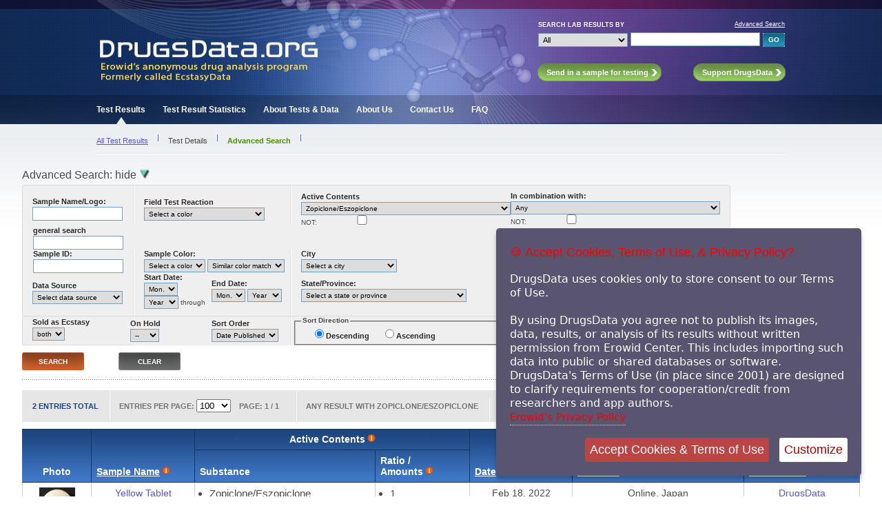

--- FILE ---
content_type: text/html; charset=iso-8859-1
request_url: https://www.drugsdata.org/search.php?substance1=2245
body_size: 35690
content:
<!DOCTYPE HTML PUBLIC "-//W3C//DTD HTML 4.01 Transitional//EN"
        "http://www.w3.org/TR/html4/loose.dtd">
<!-- cache dep --www--ecstasydata.org--search_form.php  mCacheFileMTime : 1768822251  < 1731130762 -->



<html>
<head>
	<title>DrugsData.org: Search : Lab Test Results for Recreational Drugs</title>
	<link rel="shortcut icon" type="image/ico" href="/images/layout/favicon.ico">
    <meta http-equiv="Content-Type" content="text/html; charset=utf-8">
    <meta name="keywords" content="drug Ecstasy Pill Testing Results Data Reports MDMA Tablets Laboratory GC/MS Gas Chromatography Mass Spectrometry Marquis Mecke Simons Images Pictures Contents Chemicals Pill Reports">
    <meta name="description" content="DrugsData.org lab analysis and drug checking results" />
	<meta name="author" content="DrugsData.org of Erowid Center">
	<link href="/includes/css/nav_styles.css" rel="stylesheet" type="text/css" >
	<link href="/includes/css/main_styles.css" rel="stylesheet" type="text/css">
<!--	<script type="text/javascript" src="/includes/javascript/jquery-1.3.2.js"></script> -->

</head>
<body id="AdvancedSearch" class="TestResults">
<!-- Start Main Container -->




  <link href="includes/css/cookie_terms_of_use.css" rel="stylesheet"  type="text/css" />
  <script src="/includes/javascript/jquery-3.3.1.min.js"></script>
  <script src="includes/javascript/jquery.ihavecookies.js"></script>
  <script src="includes/javascript/cookie_terms_of_use.js"></script>
  <script src="includes/javascript/drugsdata_main_lib.js"></script>
<div id="OutsideWrapper">

<div id="Header">
  
<!-- Start Header -->
<div id="all-header">
<!--					<div id="EDLogo"><a href="/index.php"><img src="/images/layout/ED_Logo.jpg" class="Logo" alt="DrugsData.org (formerly EcstasyData)" /></a></div> -->

					<div id="EDLogo"><a href="/index.php"><img src="/images/layout/logo_drugsdata_2019_v3.jpg" class="Logo" alt="DrugsData.org (formerly EcstasyData)" /></a></div>
					
						<!-- Start Search Module -->
						<div id="QuickSearchModule">	  
<form name="SearchForm" action="/results.php" method="get">
<table id="QuickSearch" style="border:0px; padding:0px; border-spacing: 0px; border-collapse: separate;">
<tr>
 <td class="Label">Search Lab Results by</td>
 <td class="Link"><a href="/search.php">Advanced Search</a></td>
</tr>
<tr>
 <td class="Filters">
<!-- <input type="hidden" name="start" value="0"> -->
 <select name="search_field" class="search" id="SField">
  <option value="all" selected>All</option>
  <option value="name" >Sample Name</option>
  <option value="substance" >Substance(s)</option>
  <option value="location" >Location</option>
  <option value="source" >Data Source</option>
 </select>
</td>
<td>
 <input type="text" name="s" value="" size="25" class="search" tabindex="1">
 <input type="submit" value="GO" class="GoButton">
</td>
</tr>
</table>
</form>						
						</div>
						<!-- End Search Module -->
						
						<!-- Start Call to Action Buttons -->
							<ul id="ButtonModule">
								<li id="Send"><a class="HeaderButton" href="/send_sample.php"><span>Send in a sample for testing</span></a></li>
								<li id="Support"><a class="HeaderButton" href="/about_funding.php"><span>Support DrugsData</span></a></li>
							</ul>
						<!-- End Call to Action Buttons -->
						
						<!-- Start Header Tabs -->
							<ul id="TabModule">
								<li id="HomeTab"><a href="/results.php">Test Results</a></li>
								<li id="StatsTab"><a href="/stats.php">Test Result Statistics</a></li>
								<li id="AboutTestsTab"><a href="/about_data.php">About Tests &amp; Data</a></li>
								<li id="AboutUsTab"><a href="/about.php">About Us</a></li>
								<li id="ContactTab"><a href="/contact.php">Contact Us</a></li>
								<li id="FAQTab"><a href="/faq.php">FAQ</a></li>
							</ul>                     
						<!-- End Header Tabs -->
<!-- End Header -->						
</div> <!-- end all-header -->
</div>

<div id="HeaderNav">
 <!-- Start HeaderNav-->
<ul id="HeaderNavModule">
	<li id="TestResultsSub">
		<ul>
			<li id="AllResults"><a href="results.php">All Test Results</a></li>
			<li id="TestDetails">Test Details</li>
			<li id="NavAdvancedSearch"><a href="search.php">Advanced Search</a></li>
		</ul>
		</li>
		
	<li id="StatsSub">
		<ul>
			<li id="SummaryDataEcstasy"><a href="stats.php">Ecstasy Summary</a></li>
			<li id="SummaryData"><a href="stats_drugsdata.php?style=number">Opioids Data</a></li>			
			<li id="SubstancesYear"><a href="stats_substance_by_year.php">Substances by Year</a></li>
			<li id="SubstancesUniqueYear"><a href="stats_unique_substance_by_year.php">Unique Subs by Year</a></li>
			<li id="SubstancesWeight"><a href="stats_substance_by_mass.php">Substances by Mass</a></li>
			<li id="CitiesYear"><a href="stats_city_by_year.php">Cities by Year</a></li>
			<li id="StatesYear"><a href="stats_state_by_year.php">States by Year</a></li>
			
		</ul>
	</li>
	<li id="AboutTestsSub">
		<ul>
			<li id="TestsOverview"><a href="about_data.php">Overview</a></li>
			<li id="TestTypes"><a href="about_data_test_types.php">Test Types</a></li>
			<li id="DataSources"><a href="about_data_sources.php">Data Sources</a></li>
			<li id="TestingResources"><a href="additional_resources.php">Additional Testing Resources</a></li>
			<li id="Articles"><a href="articles.php">Articles</a></li>	
		</ul>
	</li>
	<li id="AboutUsSub">
		<ul>
			<li id="AboutOverview"><a href="/about.php">Overview</a></li>
			<li id="Funding"><a href="/about_funding.php">How the project is funded</a></li>
			
		</ul>
	</li>
</ul>
<!-- End HeaderNav-->
</div>

<!-- Content Wrapper -->		
	<div id="ContentWrapper">
	  <!-- Main Content -->

	  

	  
		

		<div id="advanced-search-title">Advanced Search:   <span id="adv-search-show-hide-text">hide</span> <img src="/images/layout/triangle_down_aqua1.png" id="adv-search-arrow" onclick="toggleVisibility('advanced-search-surround'); toggleArrowImage('adv-search-arrow', 'adv-search-show-hide-text');" alt="Show/Hide" />
		</div>

<div id="advanced-search-surround" style="display:block">
<!-- Start Advanced Search Filters -->	
				<form action="/search.php" name="SearchForm" method="get" id="drugsdata-search-form" >

<input type="hidden" name="search_field" value="" />
									<table id="AdvancedSearchFilterModule" cellspacing="0">
						<colgroup>
							<col id="ASF_LeftColumn">
							<col id="ColumnTwo">
							<col id="ColumnThree">
							<col id="ColumnFour">
							<col id="ASF_RightColumn">
						</colgroup>

						<tr>
							<td class="TopLeft"><label>Sample Name/Logo:</label>
							<input type="text" name="name" value="" size="21"></td>

							<td colspan="2" class="TopCenter"><label>Field Test Reaction</label>
								<select name="field_test" id="ReactionTypeID1" >
									<option value="" selected>Select a color</option>
																		  <option value="2"  >No Reaction</option>
																		  <option value="15"  >Unknown</option>
																		  <option value="94"  >Inconclusive</option>
																		  <option value="99"  >On Hold</option>
																		  <option value="38"  >= = = Marquis = = =</option>
																		  <option value="1"  >Black / Purple</option>
																		  <option value="80"  >Very Dark Purple</option>
																		  <option value="4"  >Black / Purple (slow)</option>
																		  <option value="10"  >Smoke, Slow to Black</option>
																		  <option value="65"  >Purple</option>
																		  <option value="72"  >Blue to Dark Blue</option>
																		  <option value="96"  >Purple Gray</option>
																		  <option value="97"  >Purple-Brown-Black</option>
																		  <option value="61"  >Light Blue</option>
																		  <option value="110"  >Blue</option>
																		  <option value="14"  >Light Purple (slow)</option>
																		  <option value="21"  >Pink to Purple</option>
																		  <option value="104"  >Light Pink</option>
																		  <option value="7"  >Pink</option>
																		  <option value="111"  >Pink-Orange</option>
																		  <option value="55"  >Dark Pink</option>
																		  <option value="16"  >Red</option>
																		  <option value="6"  >Brown</option>
																		  <option value="98"  >Yellow-Gray</option>
																		  <option value="109"  >Yellow-Brown</option>
																		  <option value="13"  >Red (slow)</option>
																		  <option value="43"  >Red / Purple</option>
																		  <option value="81"  >Red with Yellow</option>
																		  <option value="3"  >Orange</option>
																		  <option value="79"  >Light Orange</option>
																		  <option value="20"  >Orange (slow)</option>
																		  <option value="101"  >Blue-Purple</option>
																		  <option value="18"  >Orange to Brown</option>
																		  <option value="102"  >Teal to Purple</option>
																		  <option value="74"  >Green with Orange</option>
																		  <option value="22"  >Orange / Yellow</option>
																		  <option value="76"  >Brown Yellow Black</option>
																		  <option value="60"  >Light Yellow</option>
																		  <option value="5"  >Yellow</option>
																		  <option value="59"  >Dark Yellow</option>
																		  <option value="57"  >Light Green</option>
																		  <option value="58"  >Green</option>
																		  <option value="86"  >Blue Green</option>
																		  <option value="67"  >Light Brown</option>
																		  <option value="52"  >Dark Brown</option>
																		  <option value="8"  >Brown to Black</option>
																		  <option value="71"  >Brown-Green</option>
																		  <option value="54"  >Grey</option>
																		  <option value="9"  >Very Slight Change</option>
																		  <option value="85"  >Magenta - Reddish Purple</option>
																		  <option value="88"  >Lavender - Light Purple</option>
																		  <option value="19"  >Gas Bubbles Only</option>
																		  <option value="87"  >Blue Black</option>
																		  <option value="83"  >Fizzing</option>
																		  <option value="84"  >Fizzing with Slight Color Change</option>
																		  <option value="89"  >Green Black</option>
																		  <option value="90"  >Gray / Grey</option>
																		  <option value="91"  >Gray to Black</option>
																		  <option value="95"  >Blue-Gray</option>
																		  <option value="32"  >= = = Mecke = = =</option>
																		  <option value="103"  >Blue - Brown</option>
																		  <option value="31"  >Green to Purple</option>
																		  <option value="35"  >Green to Purple (slow)</option>
																		  <option value="100"  >Grey - Green</option>
																		  <option value="47"  >Dark Green</option>
																		  <option value="77"  >Dark Green with Brown</option>
																		  <option value="50"  >Green</option>
																		  <option value="51"  >Light Green</option>
																		  <option value="27"  >Green to Blue</option>
																		  <option value="44"  >Light Blue</option>
																		  <option value="62"  >Dark Blue</option>
																		  <option value="64"  >Dark Red</option>
																		  <option value="66"  >Orange / Red</option>
																		  <option value="45"  >Orange</option>
																		  <option value="40"  >Yellow</option>
																		  <option value="49"  >Yellow (slow)</option>
																		  <option value="28"  >Dark Yellow</option>
																		  <option value="68"  >Red Brown</option>
																		  <option value="63"  >Brown</option>
																		  <option value="78"  >Yellow-Green</option>
																		  <option value="75"  >Red ring with yellow</option>
																		  <option value="33"  >= = = Simons = = =</option>
																		  <option value="34"  >Green to Blue</option>
																		  <option value="37"  >Green to Blue (slow)</option>
																		  <option value="46"  >Light Yellow</option>
																		  <option value="39"  >Light Green</option>
																		  <option value="41"  >Light Blue</option>
																		  <option value="30"  >Dark Blue</option>
																		  <option value="56"  >Pink</option>
																		  <option value="29"  >Light Purple</option>
																		  <option value="53"  >Purple</option>
																		  <option value="48"  >Light Brown</option>
																		  <option value="42"  >Dark Turquoise</option>
																		  <option value="73"  >Light Purple/Brown</option>
																		  <option value="82"  >Purple - Brown</option>
																		  <option value="92"  >Purple, Gray, Brown in Yellow</option>
																		  <option value="93"  >Purple-Blue-Black</option>
																			</select>						
									</td>


							<td class="TopCenter"><label>Active Contents</label>
							<select name="substance1" id="SID1" >
							<option value="" >any</option>
							<option value="2012" >MDMA (Ecstasy)</option>
							<option value="-2012" >Without MDMA</option>
<!--							<option value="0" >Not Sold as Ecstasy</option>-->
							<option value="">- - - - - - -</option>
														  <option value="2188" >a-PBP</option>
														  <option value="2249" >AB-CHMINACA</option>
														  <option value="2244" >AB-FUBINACA</option>
														  <option value="2134" >AB-PINACA</option>
														  <option value="2293" >Aceclofenac</option>
														  <option value="2756" >Aceclofenac or Diclofenac</option>
														  <option value="2014" >Acetaminophen</option>
														  <option value="2665" >Acetyl clonidine</option>
														  <option value="2223" >Acetylcodeine</option>
														  <option value="2214" >Acetylfentanyl</option>
														  <option value="2576" >ADB-4en-PINACA</option>
														  <option value="2687" >ADB-5Br-INACA</option>
														  <option value="2686" >ADB-B-5Br-INACA</option>
														  <option value="2544" >ADB-BINACA</option>
														  <option value="2546" >ADB-BUTINACA</option>
														  <option value="2272" >ADB-CHMINACA</option>
														  <option value="2688" >ADB-D-5Br-INACA</option>
														  <option value="2684" >ADB-FUBIATA</option>
														  <option value="2289" >ADB-FUBINACA</option>
														  <option value="2597" >ADB-HEXINACA</option>
														  <option value="2432" >Adinazolam</option>
														  <option value="2761" >AFUBIATA</option>
														  <option value="2138" >AL-LAD</option>
														  <option value="2329" >ALD-52</option>
														  <option value="2024" >Allopurinol</option>
														  <option value="2590" >alpha-D2PV</option>
														  <option value="2551" >alpha-Ethyltryptamine</option>
														  <option value="2771" >alpha-PCYP</option>
														  <option value="2213" >alpha-PHP</option>
														  <option value="2429" >alpha-PiHP</option>
														  <option value="2331" >alpha-Propylaminopentiophenone</option>
														  <option value="2124" >alpha-PVP</option>
														  <option value="116" >Alprazolam</option>
														  <option value="2480" >Alum Powder</option>
														  <option value="2488" >AM-694</option>
														  <option value="2411" >Amantadine</option>
														  <option value="2285" >AMB-FUBINACA</option>
														  <option value="2509" >Aminophenazone</option>
														  <option value="117" >Amitriptyline</option>
														  <option value="2473" >Amlodipine</option>
														  <option value="18" >Amphetamine</option>
														  <option value="19" >AMT</option>
														  <option value="2474" >Anandamide</option>
														  <option value="2225" >Anastrozole</option>
														  <option value="2436" >Androsta-3,5-diene-7,17-dione</option>
														  <option value="2783" >Aniline</option>
														  <option value="2349" >Aniracetam</option>
														  <option value="2466" >Antioxidant-2246</option>
														  <option value="2517" >AP-238</option>
														  <option value="2614" >APB (isomer not specified)</option>
														  <option value="2673" >APDB (isomer not specified)</option>
														  <option value="2645" >Apremilast</option>
														  <option value="2699" >Aripiprazole</option>
														  <option value="2010" >Aspirin</option>
														  <option value="2132" >Atomoxetine</option>
														  <option value="2211" >Atropine OR Hyoscyamine</option>
														  <option value="2733" >Baclofen</option>
														  <option value="2243" >Barbital</option>
														  <option value="2087" >Benocyclidine</option>
														  <option value="2148" >Benzaldehyde</option>
														  <option value="2100" >Benzocaine</option>
														  <option value="2615" >Benzodiazepines</option>
														  <option value="2560" >Benzoic acid</option>
														  <option value="2171" >Benzophenone</option>
														  <option value="2467" >Benzoylecgonine</option>
														  <option value="2623" >Benzyl alcohol</option>
														  <option value="2440" >Benzyl benzoate</option>
														  <option value="2355" >Benzyl fentanyl</option>
														  <option value="2702" >beta-Methoxy 2C-B</option>
														  <option value="2604" >Bis(2-ethylhexyl) isophthalate</option>
														  <option value="2054" >Bisoprolol</option>
														  <option value="2173" >bk-DMBDB</option>
														  <option value="2430" >bk-EBDB</option>
														  <option value="2069" >bk-MBDB</option>
														  <option value="2110" >bk-MBDP ME</option>
														  <option value="2164" >bk-MDDMA</option>
														  <option value="2419" >BMDP</option>
														  <option value="2786" >BNMPA</option>
														  <option value="2547" >BOD</option>
														  <option value="2721" >BOH-2C-B</option>
														  <option value="2168" >Bromazepam</option>
														  <option value="2470" >Bromazolam</option>
														  <option value="2718" >Bromhexine</option>
														  <option value="2447" >Bromine</option>
														  <option value="2041" >Bromo-dragonfly</option>
														  <option value="2652" >Bromobenzene</option>
														  <option value="2666" >Brorphine</option>
														  <option value="2053" >Buflomedil</option>
														  <option value="27" >Bufotenin</option>
														  <option value="2143" >Buphedrone</option>
														  <option value="2155" >Buprenorphine</option>
														  <option value="2494" >Bupropion</option>
														  <option value="2695" >Buspirone</option>
														  <option value="2007" >Butabarbital</option>
														  <option value="2176" >Butalbital</option>
														  <option value="2160" >Butylated hydroxytoluene</option>
														  <option value="2221" >Butyrfentanyl</option>
														  <option value="2635" >BZO-CHMOXIZID</option>
														  <option value="2643" >BZO-POXIZID</option>
														  <option value="2002" >BZP</option>
														  <option value="31" >Caffeine</option>
														  <option value="2592" >Campesterol</option>
														  <option value="2570" >Cannabigerol</option>
														  <option value="2492" >Cannabinol </option>
														  <option value="2717" >Capric acid</option>
														  <option value="2716" >Caprylic acid</option>
														  <option value="148" >Carbamezepine</option>
														  <option value="2360" >Carfentanil</option>
														  <option value="2011" >Carisoprodol</option>
														  <option value="2147" >Caryophyllene</option>
														  <option value="2462" >CBD</option>
														  <option value="2647" >Chloral hydrate</option>
														  <option value="2407" >Chloroethcathinone</option>
														  <option value="2593" >Chlorofentanyl</option>
														  <option value="2648" >Chloromethcathinone</option>
														  <option value="2393" >Chloroquine</option>
														  <option value="37" >Chlorpheniramine</option>
														  <option value="2798" >Chlorpromazine</option>
														  <option value="2207" >Chlorzoxazone</option>
														  <option value="2670" >Citalopram</option>
														  <option value="2401" >Citalopram or Escitalopram</option>
														  <option value="2693" >Clindamycin</option>
														  <option value="2395" >Clobenzorex</option>
														  <option value="2172" >Clomifene</option>
														  <option value="120" >Clonazepam</option>
														  <option value="2255" >Clonazolam</option>
														  <option value="2557" >Clonidine</option>
														  <option value="2055" >Clopidogrel</option>
														  <option value="39" >Cocaine</option>
														  <option value="40" >Codeine</option>
														  <option value="2724" >CP-47,497</option>
														  <option value="2775" >Creatinine</option>
														  <option value="2404" >Crotonylfentanyl</option>
														  <option value="2406" >Crotonylfentanyl or Cyclopropylfentanyl</option>
														  <option value="2468" >CUMYL-4CN-BINACA</option>
														  <option value="2640" >CUMYL-CH-MeGACLONE</option>
														  <option value="2674" >Cybutylone</option>
														  <option value="2784" >Cyclazodone</option>
														  <option value="2097" >Cyclizine</option>
														  <option value="2636" >Cyclobenzaprine</option>
														  <option value="2773" >Cyclohexadecane</option>
														  <option value="2651" >Cyclohexanone</option>
														  <option value="2370" >Cyclopentyl Fentanyl</option>
														  <option value="2351" >Cyclopropyl Fentanyl</option>
														  <option value="2212" >Cyclotetradecane</option>
														  <option value="2410" >Cyproheptadine</option>
														  <option value="2226" >Dapoxetine</option>
														  <option value="2589" >DEET</option>
														  <option value="2361" >Dehydroisoandrosterone</option>
														  <option value="2531" >delta-8-THC</option>
														  <option value="2759" >delta-8-THCP</option>
														  <option value="2760" >delta-9-THCP</option>
														  <option value="2512" >Denatonium</option>
														  <option value="2669" >Desalkylgidazepam</option>
														  <option value="2501" >Deschloroetizolam</option>
														  <option value="2258" >Deschloroketamine</option>
														  <option value="2740" >Desmethoxyyangonin</option>
														  <option value="2126" >Desmethylprodine</option>
														  <option value="2558" >Despropionyl-3-methylfentanyl</option>
														  <option value="2556" >Despropionyl-4-bromofentanyl</option>
														  <option value="2526" >Despropionyl-4-fluorofentanyl</option>
														  <option value="45" >DET</option>
														  <option value="2163" >Dexamethasone</option>
														  <option value="2154" >di-(-Phenylisopropyl)amine</option>
														  <option value="2004" >Diazepam</option>
														  <option value="2425" >Dibenzyl ketone</option>
														  <option value="2034" >Dibenzylpiperazine</option>
														  <option value="2736" >Dibromomescaline</option>
														  <option value="2346" >Diclazepam</option>
														  <option value="2162" >Diclofenac</option>
														  <option value="2476" >Dicycloverine</option>
														  <option value="2208" >Diethyl phthalate</option>
														  <option value="2019" >Diethylpropion</option>
														  <option value="2028" >Dihydrocodeine</option>
														  <option value="2487" >Dihydrosafrole</option>
														  <option value="2139" >Diltiazem</option>
														  <option value="2369" >Dimethocaine</option>
														  <option value="2142" >Dimethoxyamphetamine</option>
														  <option value="2793" >Dimethyl phthalate</option>
														  <option value="2059" >Dimethylcathinone</option>
														  <option value="2611" >Dimethylpentylone</option>
														  <option value="2513" >Dioctyl fumarate</option>
														  <option value="2279" >Dioctyl phthalate</option>
														  <option value="47" >Diphenhydramine</option>
														  <option value="2246" >Diphenidine</option>
														  <option value="2595" >Dipyanone</option>
														  <option value="51" >DMT</option>
														  <option value="2588" >DMXE</option>
														  <option value="52" >DOB</option>
														  <option value="2141" >DOC</option>
														  <option value="2503" >Docosanol</option>
														  <option value="54" >DOM</option>
														  <option value="2039" >Domperidone </option>
														  <option value="2420" >Doxepin</option>
														  <option value="2433" >DPIA</option>
														  <option value="55" >DPT</option>
														  <option value="2291" >DPT Precursor Chem 1</option>
														  <option value="2229" >Duloxetine</option>
														  <option value="58" >DXM</option>
														  <option value="2373" >EAPB or its isomers</option>
														  <option value="2574" >Ecgonidine</option>
														  <option value="2656" >Ecgonine</option>
														  <option value="2578" >EDMB-PINACA</option>
														  <option value="2327" >EG-018</option>
														  <option value="2315" >Elaidic acid</option>
														  <option value="2431" >EMB-FUBINACA</option>
														  <option value="2353" >Enalapril</option>
														  <option value="60" >Ephedrine</option>
														  <option value="2003" >Ephedrine/Pseudoephedrine</option>
														  <option value="2149" >Epineool</option>
														  <option value="2405" >Ergosterol</option>
														  <option value="2286" >Escaline</option>
														  <option value="2402" >Escitalopram</option>
														  <option value="2596" >Estazolam</option>
														  <option value="2691" >Etaqualone</option>
														  <option value="2714" >ETH-LAD</option>
														  <option value="2123" >Ethcathinone</option>
														  <option value="2711" >Ethinylestradiol</option>
														  <option value="2131" >Ethocybin</option>
														  <option value="2658" >Ethyl-4-ANPP</option>
														  <option value="2051" >Ethylamphetamine</option>
														  <option value="2537" >Ethylecgonidine</option>
														  <option value="2125" >Ethylone</option>
														  <option value="2200" >Ethylphenidate</option>
														  <option value="2273" >Ethylphenylacetate</option>
														  <option value="2191" >Etizolam</option>
														  <option value="2534" >Etodesnitazene</option>
														  <option value="2757" >Etonitazene</option>
														  <option value="2612" >Etonitazepyne </option>
														  <option value="2218" >Etoricoxib</option>
														  <option value="2146" >Eucalyptol</option>
														  <option value="2782" >Fasoracetam</option>
														  <option value="2106" >Fenofibrate</option>
														  <option value="2021" >Fentanyl</option>
														  <option value="2061" >Finasteride</option>
														  <option value="2372" >Flualprazolam</option>
														  <option value="2297" >Flubromazepam</option>
														  <option value="2308" >Flubromazolam</option>
														  <option value="2707" >Flumazenil</option>
														  <option value="2681" >Flunitazene</option>
														  <option value="122" >Flunitrazepam</option>
														  <option value="2694" >Flunitrazolam</option>
														  <option value="2725" >Fluorenol</option>
														  <option value="2660" >Fluorexetamine</option>
														  <option value="2549" >Fluoro-norfentanyl, t-Boc</option>
														  <option value="2247" >Fluoroamphetamine (2-, 3-, or 4-)</option>
														  <option value="2524" >Fluorofentanyl</option>
														  <option value="2434" >Fluoromethamphetamine (2,3, or 4-fluoro)</option>
														  <option value="2236" >Fluoromethcathinone</option>
														  <option value="2310" >Fluoropentylindole</option>
														  <option value="123" >Fluoxetine</option>
														  <option value="2254" >Fluoxymesterone</option>
														  <option value="2392" >FUB-144</option>
														  <option value="2209" >FUB-MDMB</option>
														  <option value="2715" >Fumaric acid</option>
														  <option value="2294" >Furanylfentanyl</option>
														  <option value="2442" >Gabapentin</option>
														  <option value="63" >GBL</option>
														  <option value="64" >GHB</option>
														  <option value="2567" >Glycerides (Fats)</option>
														  <option value="2774" >Glycerin</option>
														  <option value="2005" >Guaifenesin</option>
														  <option value="2364" >Haloperidol</option>
														  <option value="2424" >Harmaline</option>
														  <option value="2423" >Harmine</option>
														  <option value="71" >Heroin</option>
														  <option value="2747" >Hexahydrocannabinol</option>
														  <option value="2728" >Hexahydrocannabiphorol</option>
														  <option value="2762" >Hexahydrocannabiphorol Acetate</option>
														  <option value="2240" >Hexamine</option>
														  <option value="2418" >Hydrochlorothiazide</option>
														  <option value="73" >Hydrocodone</option>
														  <option value="2629" >Hydrocotarnine</option>
														  <option value="2412" >Hydromorphone</option>
														  <option value="2594" >Hydroxetamine</option>
														  <option value="2624" >Hydroxyzine</option>
														  <option value="2122" >IAP</option>
														  <option value="75" >Ibogaine</option>
														  <option value="2026" >Ibuprofen</option>
														  <option value="2465" >IDRA-21</option>
														  <option value="2302" >Imino-triphenyl-phosphorane</option>
														  <option value="2649" >IMMA</option>
														  <option value="2577" >Inositol</option>
														  <option value="2690" >iso-3-CMC</option>
														  <option value="2216" >iso-Butanoyl-4-fluorofentanyl</option>
														  <option value="2305" >Iso-LSD</option>
														  <option value="2348" >iso-Mephedrone</option>
														  <option value="2263" >Isocyanatocyclohexane</option>
														  <option value="2371" >Isoethcathinone</option>
														  <option value="2459" >Isopentedrone</option>
														  <option value="2036" >Isopropylbenzylamine</option>
														  <option value="2265" >Isopropylphenidate</option>
														  <option value="2727" >Isosafrole</option>
														  <option value="2491" >Isotonitazene</option>
														  <option value="2080" >JWH-018</option>
														  <option value="2073" >JWH-073</option>
														  <option value="2081" >JWH-081</option>
														  <option value="2074" >JWH-210</option>
														  <option value="2086" >JWH-250</option>
														  <option value="2766" >JWH-302</option>
														  <option value="2075" >JWH-359</option>
														  <option value="2739" >Kavain</option>
														  <option value="79" >Ketamine</option>
														  <option value="2421" >Ketamine Precursor A</option>
														  <option value="2758" >Lacosamide</option>
														  <option value="2563" >Lamotrigine</option>
														  <option value="2463" >Lauric acid</option>
														  <option value="2464" >Lauric Acid methyl ester</option>
														  <option value="2150" >Ledol</option>
														  <option value="2232" >Letrozole</option>
														  <option value="2692" >Levamisole</option>
														  <option value="124" >Lidocaine</option>
														  <option value="2625" >Limonene</option>
														  <option value="2119" >Linoleic acid</option>
														  <option value="2105" >Lisdexamfetamine</option>
														  <option value="2352" >Loperamide</option>
														  <option value="2490" >Lophophorine</option>
														  <option value="2664" >Loratadine</option>
														  <option value="2046" >Lorazepam</option>
														  <option value="2185" >Lorcaserin</option>
														  <option value="83" >LSD</option>
														  <option value="2082" >Lumiflavine</option>
														  <option value="2772" >m-alpha-HMCA</option>
														  <option value="2215" >Mannitol</option>
														  <option value="2705" >MAPB (isomer not specified)</option>
														  <option value="2413" >MBDB</option>
														  <option value="2639" >MBT</option>
														  <option value="2088" >MBZP</option>
														  <option value="2035" >mCPP</option>
														  <option value="86" >MDA</option>
														  <option value="2296" >MDA 2-aldoxime analog</option>
														  <option value="2631" >MDA-19</option>
														  <option value="2062" >MDAI</option>
														  <option value="2502" >MDB</option>
														  <option value="2156" >MDDMA</option>
														  <option value="87" >MDE</option>
														  <option value="2012" >MDMA</option>
														  <option value="2129" >MDMA methylene homolog</option>
														  <option value="2573" >MDMB-3en-BUTINACA</option>
														  <option value="2663" >MDMB-4en-PICA</option>
														  <option value="2472" >MDMB-4en-PINACA</option>
														  <option value="2675" >MDMB-5Br-INACA</option>
														  <option value="2729" >MDMB-BUTINACA</option>
														  <option value="2726" >MDMB-ICA</option>
														  <option value="2572" >MDMB-INACA</option>
														  <option value="2127" >MDP2P</option>
														  <option value="2083" >MDPBP</option>
														  <option value="2322" >MDPHP</option>
														  <option value="2785" >MDPM</option>
														  <option value="2078" >MDPPP</option>
														  <option value="2341" >MDPT(tBuONE)</option>
														  <option value="2056" >MDPV</option>
														  <option value="2284" >Mebroqualone</option>
														  <option value="89" >Meclizine</option>
														  <option value="2445" >Meclonazepam</option>
														  <option value="2566" >Meconin</option>
														  <option value="2050" >MECOPROP</option>
														  <option value="91" >Melatonin</option>
														  <option value="2161" >Meloxicam</option>
														  <option value="2770" >Memantine</option>
														  <option value="2475" >Menthol</option>
														  <option value="92" >Mescaline</option>
														  <option value="2204" >Mesterolone</option>
														  <option value="2581" >Metamizole OR 4-Methylaminoantipyrine</option>
														  <option value="2317" >Metandienone</option>
														  <option value="2181" >Metenolone</option>
														  <option value="2461" >Metenolone acetate</option>
														  <option value="2504" >Metenolone enanthate</option>
														  <option value="2397" >Metformin</option>
														  <option value="93" >Methadone</option>
														  <option value="2189" >Methallylescaline</option>
														  <option value="94" >Methamphetamine</option>
														  <option value="2015" >Methandrostenolone</option>
														  <option value="2183" >Methaqualone</option>
														  <option value="2177" >Methasterone </option>
														  <option value="2104" >Methiopropamine</option>
														  <option value="2626" >Methocarbamol</option>
														  <option value="2076" >Methoxetamine</option>
														  <option value="2237" >Methoxphenidine</option>
														  <option value="2359" >Methoxyacetylfentanyl</option>
														  <option value="2562" >Methyl benzoate</option>
														  <option value="2676" >Methyl N-acetylanthranilate</option>
														  <option value="2008" >Methyl Salicylate</option>
														  <option value="2506" >Methyl-2-phenylacetate</option>
														  <option value="2323" >Methylecgonidine</option>
														  <option value="2530" >Methylecgonine</option>
														  <option value="2500" >Methylecgonine cinnamate</option>
														  <option value="2033" >Methylenedioxyphenyl-2-propanol</option>
														  <option value="2601" >Methylethcathinone</option>
														  <option value="2602" >Methylmethcathinone</option>
														  <option value="2049" >Methylone</option>
														  <option value="2203" >Methylparaben</option>
														  <option value="2116" >Methylphenidate</option>
														  <option value="2032" >Methylsulfonylmethane</option>
														  <option value="2184" >Methyltestosterone</option>
														  <option value="2743" >Methysticin</option>
														  <option value="2446" >Metizolam</option>
														  <option value="2040" >Metoclopramide</option>
														  <option value="2606" >Metodesnitazene</option>
														  <option value="2519" >Metonitazene</option>
														  <option value="2192" >Metoprolol</option>
														  <option value="2751" >Metronidazole</option>
														  <option value="2376" >Mexedrone</option>
														  <option value="2458" >MiPLA</option>
														  <option value="2299" >MiPT</option>
														  <option value="2528" >Mirtazapine</option>
														  <option value="2145" >Mitragynine</option>
														  <option value="2157" >MMDPPA</option>
														  <option value="2627" >MMMP</option>
														  <option value="2027" >Modafinil</option>
														  <option value="128" >Morphine</option>
														  <option value="2321" >MPHP</option>
														  <option value="2767" >Muscimol</option>
														  <option value="2278" >Myristic Acid</option>
														  <option value="2508" >N,N-di(.&#946;.-phenylisopropyl)amine</option>
														  <option value="2416" >N,N-Diethylpentylone</option>
														  <option value="2288" >N,N-Dimethylamphetamine</option>
														  <option value="2507" >N-(1,4-dimethylpentyl)-3,4-DMA</option>
														  <option value="2029" >n-(2,4,6-trimethylphenyl)-phthalimide</option>
														  <option value="2790" >N-acetyl Fluoroamphetamine</option>
														  <option value="2671" >N-Acetyl-4-Fluoromethcathinone</option>
														  <option value="2471" >N-Acetyl-MDMA</option>
														  <option value="2677" >N-Acetylanthranilic Acid</option>
														  <option value="2366" >N-Acetylmethamphetamine</option>
														  <option value="2765" >N-Benzylcyclohexanamine</option>
														  <option value="2443" >N-Benzylfuranylfentanyl</option>
														  <option value="2628" >N-Boc Norfentanyl</option>
														  <option value="2650" >N-cyclohexyl Methylone</option>
														  <option value="2384" >N-Cyclohexylbenzamide</option>
														  <option value="2646" >N-Desalkylflurazepam</option>
														  <option value="2748" >N-desethyl Etonitazene</option>
														  <option value="2704" >N-Desethylisotonitazene</option>
														  <option value="2586" >N-Desmethyltramadol</option>
														  <option value="2541" >N-Ethyl-N-methylcathinone</option>
														  <option value="2540" >N-Ethylbuphedrone</option>
														  <option value="2452" >N-Ethylheptedrone</option>
														  <option value="2334" >N-Ethylhexedrone</option>
														  <option value="2644" >N-Ethylhexylone</option>
														  <option value="2277" >N-Ethylpentylone</option>
														  <option value="2153" >N-Formylamphetamine</option>
														  <option value="2403" >N-methyl-1-Phenylpropylamine</option>
														  <option value="2587" >N-methyl-Pinoline</option>
														  <option value="2426" >N-Methylethylone</option>
														  <option value="2661" >N-Methyliminopropylbenzene</option>
														  <option value="2165" >N-Methylindan-2-amine</option>
														  <option value="2388" >N-Methylpentylone</option>
														  <option value="2516" >N-Methylphthalimide</option>
														  <option value="2350" >N-Phenylacetyl-L-prolylglycine ethyl ester</option>
														  <option value="2565" >N-Phenylpropanamide</option>
														  <option value="2584" >N-Piperidinyl Etonitazene</option>
														  <option value="2682" >N-Propionylnorfentanyl</option>
														  <option value="2746" >N-Pyrrolidino Protonitazene</option>
														  <option value="2776" >Naloxone</option>
														  <option value="2206" >Nandrolone</option>
														  <option value="2108" >Naphthalene</option>
														  <option value="2256" >Naproxen</option>
														  <option value="2378" >Natural Cannabinoids</option>
														  <option value="2409" >NEP</option>
														  <option value="2030" >Niacinamide</option>
														  <option value="2109" >Nicotine</option>
														  <option value="2219" >Nimesulide</option>
														  <option value="2235" >Nimetazepam</option>
														  <option value="2672" >Nitrazolam</option>
														  <option value="2217" >NM-2201</option>
														  <option value="2342" >NMT</option>
														  <option value="2543" >Nonacosan-10-ol</option>
														  <option value="2001" >None Detected</option>
														  <option value="2170" >Norcocaine</option>
														  <option value="2435" >Nordazepam</option>
														  <option value="2063" >Norepinephrine</option>
														  <option value="2520" >Norfentanyl</option>
														  <option value="2789" >Norketamine</option>
														  <option value="2261" >Noscapine</option>
														  <option value="2016" >Not Tested</option>
														  <option value="2385" >NPP</option>
														  <option value="2561" >NSI-189</option>
														  <option value="2391" >O-Desmethyltramadol</option>
														  <option value="2787" >o-Toluidine</option>
														  <option value="2603" >Octocrylene</option>
														  <option value="2483" >Oleamide</option>
														  <option value="2120" >Oleic Acid</option>
														  <option value="2280" >On Hold - See Note</option>
														  <option value="2324" >Ondansetron</option>
														  <option value="2689" >Ostarine</option>
														  <option value="2042" >Other</option>
														  <option value="2621" >Other Grouping</option>
														  <option value="115" >Other Pharm.</option>
														  <option value="2098" >Oxandrolone</option>
														  <option value="2045" >Oxycodone</option>
														  <option value="2186" >Oxymetholone</option>
														  <option value="2700" >p-Toluenesulfonamide</option>
														  <option value="2102" >Palmitic Acid</option>
														  <option value="2408" >Palmitic Acid, TMS</option>
														  <option value="2641" >Pantoprazole</option>
														  <option value="2270" >Papaverine</option>
														  <option value="113" >PCP</option>
														  <option value="2575" >Pending - See Note</option>
														  <option value="2599" >Pentachlorophenol</option>
														  <option value="2048" >Pentazocine</option>
														  <option value="2118" >Pentedrone</option>
														  <option value="2058" >Pentobarbital</option>
														  <option value="2292" >Pentylone</option>
														  <option value="2238" >Phenacetin</option>
														  <option value="2449" >Phenazepam</option>
														  <option value="2667" >Phenazolam</option>
														  <option value="2484" >Phenethyl 4-ANPP</option>
														  <option value="2752" >Phenethyl bromide</option>
														  <option value="2753" >Phenethyl chloride</option>
														  <option value="1001" >Phenethylamine</option>
														  <option value="2580" >Phenibut</option>
														  <option value="2025" >Phenobarbital</option>
														  <option value="2022" >Phentermine</option>
														  <option value="2505" >Phenylacetone</option>
														  <option value="2791" >Phenylacetone oxime</option>
														  <option value="2363" >Phenylfentanyl</option>
														  <option value="2358" >Phenylpiracetam</option>
														  <option value="2009" >Phenylpropanolamine</option>
														  <option value="2469" >Phthalamide</option>
														  <option value="2130" >Phthalates</option>
														  <option value="2121" >Physcion</option>
														  <option value="2720" >Piperidylthiambutene</option>
														  <option value="2167" >Piperine</option>
														  <option value="2457" >Piperonal</option>
														  <option value="143" >Piracetam</option>
														  <option value="144" >PMA</option>
														  <option value="2769" >PMK ethyl glycidate</option>
														  <option value="2077" >PMMA</option>
														  <option value="2591" >Pramiracetam</option>
														  <option value="2381" >Pregabalin</option>
														  <option value="2521" >Pregnenolone</option>
														  <option value="2719" >Proadifen</option>
														  <option value="2493" >Procainamide</option>
														  <option value="2023" >Procaine</option>
														  <option value="2316" >Promethazine</option>
														  <option value="2657" >Propionyl-fluoronorfentanyl</option>
														  <option value="131" >Propranolol</option>
														  <option value="2266" >propylphenidate</option>
														  <option value="2274" >Proscaline</option>
														  <option value="2533" >Protonitazene</option>
														  <option value="2555" >Pseudoephedrine</option>
														  <option value="2178" >Psilocin</option>
														  <option value="2559" >Psilocybin</option>
														  <option value="2579" >Psilocybin / Psilocin</option>
														  <option value="2514" >Pterostilbene</option>
														  <option value="2683" >Pyrazolam</option>
														  <option value="2093" >Quetiapine</option>
														  <option value="2271" >Quinine</option>
														  <option value="2713" >Resorcinol</option>
														  <option value="2708" >Rilmazafone</option>
														  <option value="2222" >Ropivacaine</option>
														  <option value="2101" >Safrole</option>
														  <option value="2564" >Salicylic Acid</option>
														  <option value="2638" >Serotonin</option>
														  <option value="132" >Sertraline</option>
														  <option value="2084" >Sibutramine</option>
														  <option value="133" >Sildenafil</option>
														  <option value="2536" >SL-164</option>
														  <option value="2307" >Squalene</option>
														  <option value="2182" >Stanozolol</option>
														  <option value="2103" >Stearic Acid</option>
														  <option value="2523" >Sucrose Octaacetate</option>
														  <option value="2269" >Sugar</option>
														  <option value="2140" >Synthesis Byproduct(s)</option>
														  <option value="2092" >Tadalafil</option>
														  <option value="2522" >Tamoxifen</option>
														  <option value="2318" >Tapentadol</option>
														  <option value="2653" >TCP</option>
														  <option value="2620" >Tentative Identification - See Note</option>
														  <option value="2151" >Terpineol acetylated</option>
														  <option value="2655" >Testosterone cypionate</option>
														  <option value="2201" >Testosterone Cypionate Pronunciation</option>
														  <option value="2205" >Testosterone Enanthate</option>
														  <option value="2309" >Tetracaine</option>
														  <option value="2038" >Tetramisole / Levamisole</option>
														  <option value="2013" >TFMPP</option>
														  <option value="2017" >THC</option>
														  <option value="2755" >THC-O</option>
														  <option value="2417" >Thebaine</option>
														  <option value="2448" >Theobromine</option>
														  <option value="2239" >Theophylline</option>
														  <option value="2180" >Thermoliz UR-144F</option>
														  <option value="2478" >THJ-018</option>
														  <option value="2438" >Tiabendazole</option>
														  <option value="2415" >Tianeptine</option>
														  <option value="154" >Tiletamine</option>
														  <option value="2781" >Tizanidine</option>
														  <option value="155" >TMA-2</option>
														  <option value="2306" >Tolbutamide</option>
														  <option value="2529" >Topiramate</option>
														  <option value="135" >Tramadol</option>
														  <option value="2539" >Trazodone</option>
														  <option value="2698" >Trenbolone acetate</option>
														  <option value="2608" >Triacetin</option>
														  <option value="2668" >Triazolam</option>
														  <option value="2605" >Tributylamine</option>
														  <option value="2679" >Tributylone phosphate</option>
														  <option value="2190" >Triethyl citrate</option>
														  <option value="2703" >Trimethoprim</option>
														  <option value="2607" >Trimethoxyamphetamine</option>
														  <option value="2437" >Trimipramine</option>
														  <option value="2227" >Triphenylphosphine oxide</option>
														  <option value="2169" >Tropacocaine</option>
														  <option value="2583" >Tryptamine</option>
														  <option value="2275" >U-47700</option>
														  <option value="2396" >U-51754</option>
														  <option value="2006" >Unidentified</option>
														  <option value="2113" >UR-144</option>
														  <option value="2538" >Valerylfentanyl</option>
														  <option value="2632" >Vanillin</option>
														  <option value="2685" >Vitamin C</option>
														  <option value="2018" >Vitamin E</option>
														  <option value="2532" >Vitamin E acetate</option>
														  <option value="2778" >Voacangine</option>
														  <option value="2199" >W-15</option>
														  <option value="2198" >W-18</option>
														  <option value="2179" >XLR-11</option>
														  <option value="2319" >Xylazine</option>
														  <option value="2741" >Yangonin</option>
														  <option value="2144" >Yohimbine</option>
														  <option value="137" >Zolpidem</option>
														  <option value="2245" selected>Zopiclone/Eszopiclone</option>
														  <option value="2071" >1,1-diphenylprolinol</option>
														  <option value="2571" >1,3-Diacetin</option>
														  <option value="2094" >1,3-Dibenzylpiperazine</option>
														  <option value="1" >1,4-Butanediol</option>
														  <option value="2712" >1-(2,4,5-Trimethoxyphenyl)butane-2-amine</option>
														  <option value="2723" >1-(2-Fluorobenzyl)-4-methylpiperazine</option>
														  <option value="2064" >1-(2-fluorophenyl)piperazine</option>
														  <option value="2152" >1-(4-Fluorophenyl)ethylamine</option>
														  <option value="2065" >1-(4-fluorophenyl)piperazine</option>
														  <option value="2174" >1-benzo[1,3]dioxol-5-yl-3-chloro-propan-1-one</option>
														  <option value="2680" >1-boc-4-(4-fluorophenylamino)piperidine</option>
														  <option value="2090" >1-Cyclohexylpiperidine</option>
														  <option value="2613" >1-Phenethyl-4-hydroxypiperidine</option>
														  <option value="2386" >1-Phenethyl-4-Propionyloxypiperidine</option>
														  <option value="2696" >1-Phenylethylamine</option>
														  <option value="2455" >1-Piperidino-1-cyclohexene</option>
														  <option value="2091" >1-Piperidinocyclohexanecarbonitrile</option>
														  <option value="2545" >1-Propionyl-4-anilinopiperidine</option>
														  <option value="2734" >1-Testosterone Cypionate</option>
														  <option value="2489" >1cP-LSD</option>
														  <option value="2380" >1P-LSD</option>
														  <option value="2754" >1T-LSD</option>
														  <option value="2697" >1V-LSD</option>
														  <option value="2128" >2,2,3,4-tetramethyl-5-(3,4-methylenedioxy)phenyloxazolidine</option>
														  <option value="2598" >2,3,4,5-Tetrachlorophenol</option>
														  <option value="2732" >2,5-Dimethoxy-4-bromobenzylamine</option>
														  <option value="2067" >2,5-Dimethoxyamphetamine</option>
														  <option value="2460" >2- or 3-Methylmethcathinone</option>
														  <option value="2510" >2-, 3-, or 4-FEA</option>
														  <option value="2356" >2-, 5- or 6-APB</option>
														  <option value="2079" >2-Aminoindan</option>
														  <option value="2477" >2-APB</option>
														  <option value="2427" >2-Br-4,5-DMPEA</option>
														  <option value="2313" >2-Bromo-4'-methylpropiophenone</option>
														  <option value="2735" >2-Bromomescaline</option>
														  <option value="2799" >2-CMC</option>
														  <option value="2260" >2-ethylamino-1-phenylbutane</option>
														  <option value="2250" >2-FA</option>
														  <option value="2710" >2-Fluoro-2-oxo-PCE</option>
														  <option value="2347" >2-Fluorodeschloroketamine</option>
														  <option value="2780" >2-Fluorodeschloronorketamine</option>
														  <option value="2768" >2-Fluorofentanyl</option>
														  <option value="2251" >2-FMA</option>
														  <option value="2454" >2-methyl AP-237</option>
														  <option value="2137" >2-Methylethcathinone</option>
														  <option value="2301" >2-Methylmethcathinone</option>
														  <option value="2290" >2-Oxo-PCE</option>
														  <option value="2777" >2-PEA</option>
														  <option value="2072" >2-piperidine-1-phenylbutan-1-one</option>
														  <option value="2336" >25B-NBOH</option>
														  <option value="2136" >25B-NBOMe</option>
														  <option value="2338" >25C-NBOH</option>
														  <option value="2114" >25C-NBOMe</option>
														  <option value="2375" >25E-NBOH</option>
														  <option value="2335" >25H-NBOH</option>
														  <option value="2276" >25H-NBOMe</option>
														  <option value="2337" >25I-NBOH</option>
														  <option value="2115" >25I-NBOMe</option>
														  <option value="2" >2C-B</option>
														  <option value="2390" >2C-B-Fly</option>
														  <option value="2242" >2C-C</option>
														  <option value="3" >2C-D</option>
														  <option value="4" >2C-E</option>
														  <option value="2330" >2C-H</option>
														  <option value="2037" >2C-I</option>
														  <option value="2345" >2C-P</option>
														  <option value="2737" >2C-T</option>
														  <option value="5" >2C-T-2</option>
														  <option value="6" >2C-T-7</option>
														  <option value="2070" >3,4-Dimethylmethcathinone</option>
														  <option value="2107" >3,4-methylenedioxy-N-methylbenzylamine</option>
														  <option value="2031" >3,4-methylenedioxymethylnitrostyrene</option>
														  <option value="2343" >3,4-Methylenedioxyphenylpropan-2-one</option>
														  <option value="2383" >3- or 4-fluoro-alpha-PVP</option>
														  <option value="2763" >3-Acetylmorphine</option>
														  <option value="2511" >3-CEC</option>
														  <option value="2553" >3-Cl-PCP</option>
														  <option value="2428" >3-CMC</option>
														  <option value="2096" >3-FA</option>
														  <option value="2451" >3-FEA</option>
														  <option value="2654" >3-Fl-PCP</option>
														  <option value="2382" >3-fluoro-alpha-PVP</option>
														  <option value="2281" >3-Fluorophenmetrazine</option>
														  <option value="2252" >3-FMA</option>
														  <option value="2441" >3-HO-PCE</option>
														  <option value="2554" >3-HO-PCP</option>
														  <option value="2339" >3-MeO-PCE</option>
														  <option value="2264" >3-MeO-PCP</option>
														  <option value="2600" >3-Methylethcathinone</option>
														  <option value="2262" >3-Methylmethcathinone</option>
														  <option value="2518" >3-Methylnordazepam</option>
														  <option value="2394" >3C-P</option>
														  <option value="2779" >4,4-Methylenedianiline</option>
														  <option value="2135" >4-Acetoxy-DMT</option>
														  <option value="2377" >4-Acetoxy-MET</option>
														  <option value="2158" >4-Acetoxy-MIPT</option>
														  <option value="2311" >4-AcO-DALT</option>
														  <option value="2312" >4-AcO-DiPT</option>
														  <option value="2111" >4-allyloxy-3,5-dimethoxyphenethylamine</option>
														  <option value="2497" >4-ANBocP</option>
														  <option value="2731" >4-Anilinopiperidine</option>
														  <option value="2344" >4-ANPP</option>
														  <option value="2354" >4-APB</option>
														  <option value="2796" >4-Bromoamphetamine</option>
														  <option value="2387" >4-Bromoethcathinone</option>
														  <option value="2797" >4-Bromomethcathinone</option>
														  <option value="2298" >4-CEC</option>
														  <option value="2314" >4-chloro Pentedrone</option>
														  <option value="2642" >4-Chloro-2-methylacetanilide</option>
														  <option value="2659" >4-chloro-4-ANPP</option>
														  <option value="2389" >4-chloro-alpha-PHP</option>
														  <option value="2303" >4-chloro-alpha-PPP</option>
														  <option value="2399" >4-chloro-alpha-PVP</option>
														  <option value="2398" >4-Chloro-N,N-Dimethylcathinone</option>
														  <option value="2637" >4-Chloro-o-toluidine</option>
														  <option value="2166" >4-Chloroamphetamine</option>
														  <option value="2197" >4-Chlorodehydromethyltestosterone</option>
														  <option value="2479" >4-Chlorodiazepam</option>
														  <option value="2569" >4-Chlorofentanyl</option>
														  <option value="2267" >4-Chloromethamphetamine</option>
														  <option value="2253" >4-CMC</option>
														  <option value="2283" >4-Ethylmethcathinone</option>
														  <option value="2052" >4-FA</option>
														  <option value="2498" >4-fluoro Pentedrone</option>
														  <option value="2535" >4-fluoro-3-methyl-alpha-PVP</option>
														  <option value="2709" >4-Fluoro-4-methylaminorex</option>
														  <option value="2328" >4-fluoro-alpha-PHP</option>
														  <option value="2259" >4-fluoro-alpha-PVP</option>
														  <option value="2550" >4-Fluoro-N-(2-phenylethyl)aniline</option>
														  <option value="2738" >4-fluoro-norfentanyl</option>
														  <option value="2730" >4-Fluoroacetylfentanyl</option>
														  <option value="2439" >4-Fluorobenzoic Acid</option>
														  <option value="2295" >4-Fluorobutyrfentanyl</option>
														  <option value="2400" >4-Fluoroethylphenidate</option>
														  <option value="2527" >4-Fluorofentanyl</option>
														  <option value="2320" >4-Fluoroisobutyrylfentanyl</option>
														  <option value="2066" >4-Fluoromethcathinone</option>
														  <option value="2304" >4-Fluoromethylphenidate</option>
														  <option value="2287" >4-Fluorophenylpiperazine</option>
														  <option value="2234" >4-FMA</option>
														  <option value="2133" >4-HO-DET</option>
														  <option value="2701" >4-HO-EPT</option>
														  <option value="2248" >4-HO-MET</option>
														  <option value="2159" >4-HO-MIPT</option>
														  <option value="2745" >4-HO-MPT</option>
														  <option value="2282" >4-Hydroxy-4-phenylpiperidine</option>
														  <option value="2340" >4-MC</option>
														  <option value="2060" >4-MEC</option>
														  <option value="2089" >4-MeO-PCP</option>
														  <option value="2764" >4-Methyl-5-phenylpyrimidine</option>
														  <option value="2744" >4-methyl-alpha-Ethylaminobutiophenone</option>
														  <option value="2300" >4-methyl-N-ethylnorpentedrone</option>
														  <option value="2374" >4-Methylaminoantipyrine</option>
														  <option value="2365" >4-Methylamphetamine</option>
														  <option value="2043" >4-Methylmethcathinone</option>
														  <option value="2706" >4-Methylmethylphenidate</option>
														  <option value="2357" >4-Methylpentedrone</option>
														  <option value="2794" >4-Methylpropiophenone</option>
														  <option value="2332" >4-MPD</option>
														  <option value="2662" >4F-APINACA</option>
														  <option value="2485" >4F-MDMB-BICA</option>
														  <option value="2444" >4F-MDMB-BINACA</option>
														  <option value="2548" >4F-Phenethyl-4-ANPP</option>
														  <option value="2099" >5,6-Methylenedioxy-1-indanone</option>
														  <option value="2193" >5- or 6-MAPB</option>
														  <option value="2112" >5-APB</option>
														  <option value="2195" >5-APDB</option>
														  <option value="2202" >5-EAPB</option>
														  <option value="2220" >5-fluoro-ADB </option>
														  <option value="2233" >5-fluoro-AMB</option>
														  <option value="2525" >5-Fluoro-EDMB-PICA</option>
														  <option value="2367" >5-fluoro-EDMB-PINACA</option>
														  <option value="2678" >5-Hydroxymethylfurfural</option>
														  <option value="2175" >5-IAI</option>
														  <option value="2187" >5-MAPB</option>
														  <option value="2241" >5-MAPDB</option>
														  <option value="2749" >5-MeO-AET</option>
														  <option value="2057" >5-MeO-DALT</option>
														  <option value="2453" >5-MeO-DBT</option>
														  <option value="10" >5-MeO-DiPT</option>
														  <option value="11" >5-MeO-DMT</option>
														  <option value="2044" >5-MeO-DPT</option>
														  <option value="2268" >5-MeO-MALT</option>
														  <option value="2750" >5-MeO-MET</option>
														  <option value="2085" >5-MeO-MiPT</option>
														  <option value="2795" >5-MeO-NiPT</option>
														  <option value="2450" >5-MeO-NMT</option>
														  <option value="2788" >5-Methoxytryptamine</option>
														  <option value="2792" >5-methyl Etodesnitazene</option>
														  <option value="2326" >5-Methylethylone</option>
														  <option value="2552" >5-MMPA</option>
														  <option value="2630" >5F-3,5-AB-PFUPPYCA</option>
														  <option value="2515" >5F-AB-PINACA</option>
														  <option value="2486" >5F-ADB-PINACA</option>
														  <option value="2481" >5F-ADBICA</option>
														  <option value="2499" >5F-CUMYL-PINACA</option>
														  <option value="2609" >5F-MDMB-BINACA</option>
														  <option value="2414" >5F-MDMB-PICA</option>
														  <option value="2422" >5F-MDMB-PINACA</option>
														  <option value="2482" >5F-PB-22 methylester analogue</option>
														  <option value="2230" >6,8-dimethylfuro[3,2-g]isoquinoline</option>
														  <option value="2224" >6-Acetylcodeine</option>
														  <option value="2231" >6-Acetylmorphine</option>
														  <option value="2068" >6-APB</option>
														  <option value="2196" >6-APDB</option>
														  <option value="2325" >6-Methoxymethylone</option>
														  <option value="2257" >7-APDB</option>
														  <option value="2210" >8-Hydroxyquinoline</option>
														</select>

							NOT: <input type="checkbox" name="substance1_not" value="1"  >
							</td>
							<td class="TopRight"><label>In combination with:</label>
							<select name="substance2" id="SID2" >
							<option value="" selected>Any</option>
							<option value="-3" >Something Else</option>
							<option value="-2" >Nothing Else</option>
							<option value="">- - - - - - -</option>
														  <option value="2188" >a-PBP</option>
														  <option value="2249" >AB-CHMINACA</option>
														  <option value="2244" >AB-FUBINACA</option>
														  <option value="2134" >AB-PINACA</option>
														  <option value="2293" >Aceclofenac</option>
														  <option value="2756" >Aceclofenac or Diclofenac</option>
														  <option value="2014" >Acetaminophen</option>
														  <option value="2665" >Acetyl clonidine</option>
														  <option value="2223" >Acetylcodeine</option>
														  <option value="2214" >Acetylfentanyl</option>
														  <option value="2576" >ADB-4en-PINACA</option>
														  <option value="2687" >ADB-5Br-INACA</option>
														  <option value="2686" >ADB-B-5Br-INACA</option>
														  <option value="2544" >ADB-BINACA</option>
														  <option value="2546" >ADB-BUTINACA</option>
														  <option value="2272" >ADB-CHMINACA</option>
														  <option value="2688" >ADB-D-5Br-INACA</option>
														  <option value="2684" >ADB-FUBIATA</option>
														  <option value="2289" >ADB-FUBINACA</option>
														  <option value="2597" >ADB-HEXINACA</option>
														  <option value="2432" >Adinazolam</option>
														  <option value="2761" >AFUBIATA</option>
														  <option value="2138" >AL-LAD</option>
														  <option value="2329" >ALD-52</option>
														  <option value="2024" >Allopurinol</option>
														  <option value="2590" >alpha-D2PV</option>
														  <option value="2551" >alpha-Ethyltryptamine</option>
														  <option value="2771" >alpha-PCYP</option>
														  <option value="2213" >alpha-PHP</option>
														  <option value="2429" >alpha-PiHP</option>
														  <option value="2331" >alpha-Propylaminopentiophenone</option>
														  <option value="2124" >alpha-PVP</option>
														  <option value="116" >Alprazolam</option>
														  <option value="2480" >Alum Powder</option>
														  <option value="2488" >AM-694</option>
														  <option value="2411" >Amantadine</option>
														  <option value="2285" >AMB-FUBINACA</option>
														  <option value="2509" >Aminophenazone</option>
														  <option value="117" >Amitriptyline</option>
														  <option value="2473" >Amlodipine</option>
														  <option value="18" >Amphetamine</option>
														  <option value="19" >AMT</option>
														  <option value="2474" >Anandamide</option>
														  <option value="2225" >Anastrozole</option>
														  <option value="2436" >Androsta-3,5-diene-7,17-dione</option>
														  <option value="2783" >Aniline</option>
														  <option value="2349" >Aniracetam</option>
														  <option value="2466" >Antioxidant-2246</option>
														  <option value="2517" >AP-238</option>
														  <option value="2614" >APB (isomer not specified)</option>
														  <option value="2673" >APDB (isomer not specified)</option>
														  <option value="2645" >Apremilast</option>
														  <option value="2699" >Aripiprazole</option>
														  <option value="2010" >Aspirin</option>
														  <option value="2132" >Atomoxetine</option>
														  <option value="2211" >Atropine OR Hyoscyamine</option>
														  <option value="2733" >Baclofen</option>
														  <option value="2243" >Barbital</option>
														  <option value="2087" >Benocyclidine</option>
														  <option value="2148" >Benzaldehyde</option>
														  <option value="2100" >Benzocaine</option>
														  <option value="2615" >Benzodiazepines</option>
														  <option value="2560" >Benzoic acid</option>
														  <option value="2171" >Benzophenone</option>
														  <option value="2467" >Benzoylecgonine</option>
														  <option value="2623" >Benzyl alcohol</option>
														  <option value="2440" >Benzyl benzoate</option>
														  <option value="2355" >Benzyl fentanyl</option>
														  <option value="2702" >beta-Methoxy 2C-B</option>
														  <option value="2604" >Bis(2-ethylhexyl) isophthalate</option>
														  <option value="2054" >Bisoprolol</option>
														  <option value="2173" >bk-DMBDB</option>
														  <option value="2430" >bk-EBDB</option>
														  <option value="2069" >bk-MBDB</option>
														  <option value="2110" >bk-MBDP ME</option>
														  <option value="2164" >bk-MDDMA</option>
														  <option value="2419" >BMDP</option>
														  <option value="2786" >BNMPA</option>
														  <option value="2547" >BOD</option>
														  <option value="2721" >BOH-2C-B</option>
														  <option value="2168" >Bromazepam</option>
														  <option value="2470" >Bromazolam</option>
														  <option value="2718" >Bromhexine</option>
														  <option value="2447" >Bromine</option>
														  <option value="2041" >Bromo-dragonfly</option>
														  <option value="2652" >Bromobenzene</option>
														  <option value="2666" >Brorphine</option>
														  <option value="2053" >Buflomedil</option>
														  <option value="27" >Bufotenin</option>
														  <option value="2143" >Buphedrone</option>
														  <option value="2155" >Buprenorphine</option>
														  <option value="2494" >Bupropion</option>
														  <option value="2695" >Buspirone</option>
														  <option value="2007" >Butabarbital</option>
														  <option value="2176" >Butalbital</option>
														  <option value="2160" >Butylated hydroxytoluene</option>
														  <option value="2221" >Butyrfentanyl</option>
														  <option value="2635" >BZO-CHMOXIZID</option>
														  <option value="2643" >BZO-POXIZID</option>
														  <option value="2002" >BZP</option>
														  <option value="31" >Caffeine</option>
														  <option value="2592" >Campesterol</option>
														  <option value="2570" >Cannabigerol</option>
														  <option value="2492" >Cannabinol </option>
														  <option value="2717" >Capric acid</option>
														  <option value="2716" >Caprylic acid</option>
														  <option value="148" >Carbamezepine</option>
														  <option value="2360" >Carfentanil</option>
														  <option value="2011" >Carisoprodol</option>
														  <option value="2147" >Caryophyllene</option>
														  <option value="2462" >CBD</option>
														  <option value="2647" >Chloral hydrate</option>
														  <option value="2407" >Chloroethcathinone</option>
														  <option value="2593" >Chlorofentanyl</option>
														  <option value="2648" >Chloromethcathinone</option>
														  <option value="2393" >Chloroquine</option>
														  <option value="37" >Chlorpheniramine</option>
														  <option value="2798" >Chlorpromazine</option>
														  <option value="2207" >Chlorzoxazone</option>
														  <option value="2670" >Citalopram</option>
														  <option value="2401" >Citalopram or Escitalopram</option>
														  <option value="2693" >Clindamycin</option>
														  <option value="2395" >Clobenzorex</option>
														  <option value="2172" >Clomifene</option>
														  <option value="120" >Clonazepam</option>
														  <option value="2255" >Clonazolam</option>
														  <option value="2557" >Clonidine</option>
														  <option value="2055" >Clopidogrel</option>
														  <option value="39" >Cocaine</option>
														  <option value="40" >Codeine</option>
														  <option value="2724" >CP-47,497</option>
														  <option value="2775" >Creatinine</option>
														  <option value="2404" >Crotonylfentanyl</option>
														  <option value="2406" >Crotonylfentanyl or Cyclopropylfentanyl</option>
														  <option value="2468" >CUMYL-4CN-BINACA</option>
														  <option value="2640" >CUMYL-CH-MeGACLONE</option>
														  <option value="2674" >Cybutylone</option>
														  <option value="2784" >Cyclazodone</option>
														  <option value="2097" >Cyclizine</option>
														  <option value="2636" >Cyclobenzaprine</option>
														  <option value="2773" >Cyclohexadecane</option>
														  <option value="2651" >Cyclohexanone</option>
														  <option value="2370" >Cyclopentyl Fentanyl</option>
														  <option value="2351" >Cyclopropyl Fentanyl</option>
														  <option value="2212" >Cyclotetradecane</option>
														  <option value="2410" >Cyproheptadine</option>
														  <option value="2226" >Dapoxetine</option>
														  <option value="2589" >DEET</option>
														  <option value="2361" >Dehydroisoandrosterone</option>
														  <option value="2531" >delta-8-THC</option>
														  <option value="2759" >delta-8-THCP</option>
														  <option value="2760" >delta-9-THCP</option>
														  <option value="2512" >Denatonium</option>
														  <option value="2669" >Desalkylgidazepam</option>
														  <option value="2501" >Deschloroetizolam</option>
														  <option value="2258" >Deschloroketamine</option>
														  <option value="2740" >Desmethoxyyangonin</option>
														  <option value="2126" >Desmethylprodine</option>
														  <option value="2558" >Despropionyl-3-methylfentanyl</option>
														  <option value="2556" >Despropionyl-4-bromofentanyl</option>
														  <option value="2526" >Despropionyl-4-fluorofentanyl</option>
														  <option value="45" >DET</option>
														  <option value="2163" >Dexamethasone</option>
														  <option value="2154" >di-(-Phenylisopropyl)amine</option>
														  <option value="2004" >Diazepam</option>
														  <option value="2425" >Dibenzyl ketone</option>
														  <option value="2034" >Dibenzylpiperazine</option>
														  <option value="2736" >Dibromomescaline</option>
														  <option value="2346" >Diclazepam</option>
														  <option value="2162" >Diclofenac</option>
														  <option value="2476" >Dicycloverine</option>
														  <option value="2208" >Diethyl phthalate</option>
														  <option value="2019" >Diethylpropion</option>
														  <option value="2028" >Dihydrocodeine</option>
														  <option value="2487" >Dihydrosafrole</option>
														  <option value="2139" >Diltiazem</option>
														  <option value="2369" >Dimethocaine</option>
														  <option value="2142" >Dimethoxyamphetamine</option>
														  <option value="2793" >Dimethyl phthalate</option>
														  <option value="2059" >Dimethylcathinone</option>
														  <option value="2611" >Dimethylpentylone</option>
														  <option value="2513" >Dioctyl fumarate</option>
														  <option value="2279" >Dioctyl phthalate</option>
														  <option value="47" >Diphenhydramine</option>
														  <option value="2246" >Diphenidine</option>
														  <option value="2595" >Dipyanone</option>
														  <option value="51" >DMT</option>
														  <option value="2588" >DMXE</option>
														  <option value="52" >DOB</option>
														  <option value="2141" >DOC</option>
														  <option value="2503" >Docosanol</option>
														  <option value="54" >DOM</option>
														  <option value="2039" >Domperidone </option>
														  <option value="2420" >Doxepin</option>
														  <option value="2433" >DPIA</option>
														  <option value="55" >DPT</option>
														  <option value="2291" >DPT Precursor Chem 1</option>
														  <option value="2229" >Duloxetine</option>
														  <option value="58" >DXM</option>
														  <option value="2373" >EAPB or its isomers</option>
														  <option value="2574" >Ecgonidine</option>
														  <option value="2656" >Ecgonine</option>
														  <option value="2578" >EDMB-PINACA</option>
														  <option value="2327" >EG-018</option>
														  <option value="2315" >Elaidic acid</option>
														  <option value="2431" >EMB-FUBINACA</option>
														  <option value="2353" >Enalapril</option>
														  <option value="60" >Ephedrine</option>
														  <option value="2003" >Ephedrine/Pseudoephedrine</option>
														  <option value="2149" >Epineool</option>
														  <option value="2405" >Ergosterol</option>
														  <option value="2286" >Escaline</option>
														  <option value="2402" >Escitalopram</option>
														  <option value="2596" >Estazolam</option>
														  <option value="2691" >Etaqualone</option>
														  <option value="2714" >ETH-LAD</option>
														  <option value="2123" >Ethcathinone</option>
														  <option value="2711" >Ethinylestradiol</option>
														  <option value="2131" >Ethocybin</option>
														  <option value="2658" >Ethyl-4-ANPP</option>
														  <option value="2051" >Ethylamphetamine</option>
														  <option value="2537" >Ethylecgonidine</option>
														  <option value="2125" >Ethylone</option>
														  <option value="2200" >Ethylphenidate</option>
														  <option value="2273" >Ethylphenylacetate</option>
														  <option value="2191" >Etizolam</option>
														  <option value="2534" >Etodesnitazene</option>
														  <option value="2757" >Etonitazene</option>
														  <option value="2612" >Etonitazepyne </option>
														  <option value="2218" >Etoricoxib</option>
														  <option value="2146" >Eucalyptol</option>
														  <option value="2782" >Fasoracetam</option>
														  <option value="2106" >Fenofibrate</option>
														  <option value="2021" >Fentanyl</option>
														  <option value="2061" >Finasteride</option>
														  <option value="2372" >Flualprazolam</option>
														  <option value="2297" >Flubromazepam</option>
														  <option value="2308" >Flubromazolam</option>
														  <option value="2707" >Flumazenil</option>
														  <option value="2681" >Flunitazene</option>
														  <option value="122" >Flunitrazepam</option>
														  <option value="2694" >Flunitrazolam</option>
														  <option value="2725" >Fluorenol</option>
														  <option value="2660" >Fluorexetamine</option>
														  <option value="2549" >Fluoro-norfentanyl, t-Boc</option>
														  <option value="2247" >Fluoroamphetamine (2-, 3-, or 4-)</option>
														  <option value="2524" >Fluorofentanyl</option>
														  <option value="2434" >Fluoromethamphetamine (2,3, or 4-fluoro)</option>
														  <option value="2236" >Fluoromethcathinone</option>
														  <option value="2310" >Fluoropentylindole</option>
														  <option value="123" >Fluoxetine</option>
														  <option value="2254" >Fluoxymesterone</option>
														  <option value="2392" >FUB-144</option>
														  <option value="2209" >FUB-MDMB</option>
														  <option value="2715" >Fumaric acid</option>
														  <option value="2294" >Furanylfentanyl</option>
														  <option value="2442" >Gabapentin</option>
														  <option value="63" >GBL</option>
														  <option value="64" >GHB</option>
														  <option value="2567" >Glycerides (Fats)</option>
														  <option value="2774" >Glycerin</option>
														  <option value="2005" >Guaifenesin</option>
														  <option value="2364" >Haloperidol</option>
														  <option value="2424" >Harmaline</option>
														  <option value="2423" >Harmine</option>
														  <option value="71" >Heroin</option>
														  <option value="2747" >Hexahydrocannabinol</option>
														  <option value="2728" >Hexahydrocannabiphorol</option>
														  <option value="2762" >Hexahydrocannabiphorol Acetate</option>
														  <option value="2240" >Hexamine</option>
														  <option value="2418" >Hydrochlorothiazide</option>
														  <option value="73" >Hydrocodone</option>
														  <option value="2629" >Hydrocotarnine</option>
														  <option value="2412" >Hydromorphone</option>
														  <option value="2594" >Hydroxetamine</option>
														  <option value="2624" >Hydroxyzine</option>
														  <option value="2122" >IAP</option>
														  <option value="75" >Ibogaine</option>
														  <option value="2026" >Ibuprofen</option>
														  <option value="2465" >IDRA-21</option>
														  <option value="2302" >Imino-triphenyl-phosphorane</option>
														  <option value="2649" >IMMA</option>
														  <option value="2577" >Inositol</option>
														  <option value="2690" >iso-3-CMC</option>
														  <option value="2216" >iso-Butanoyl-4-fluorofentanyl</option>
														  <option value="2305" >Iso-LSD</option>
														  <option value="2348" >iso-Mephedrone</option>
														  <option value="2263" >Isocyanatocyclohexane</option>
														  <option value="2371" >Isoethcathinone</option>
														  <option value="2459" >Isopentedrone</option>
														  <option value="2036" >Isopropylbenzylamine</option>
														  <option value="2265" >Isopropylphenidate</option>
														  <option value="2727" >Isosafrole</option>
														  <option value="2491" >Isotonitazene</option>
														  <option value="2080" >JWH-018</option>
														  <option value="2073" >JWH-073</option>
														  <option value="2081" >JWH-081</option>
														  <option value="2074" >JWH-210</option>
														  <option value="2086" >JWH-250</option>
														  <option value="2766" >JWH-302</option>
														  <option value="2075" >JWH-359</option>
														  <option value="2739" >Kavain</option>
														  <option value="79" >Ketamine</option>
														  <option value="2421" >Ketamine Precursor A</option>
														  <option value="2758" >Lacosamide</option>
														  <option value="2563" >Lamotrigine</option>
														  <option value="2463" >Lauric acid</option>
														  <option value="2464" >Lauric Acid methyl ester</option>
														  <option value="2150" >Ledol</option>
														  <option value="2232" >Letrozole</option>
														  <option value="2692" >Levamisole</option>
														  <option value="124" >Lidocaine</option>
														  <option value="2625" >Limonene</option>
														  <option value="2119" >Linoleic acid</option>
														  <option value="2105" >Lisdexamfetamine</option>
														  <option value="2352" >Loperamide</option>
														  <option value="2490" >Lophophorine</option>
														  <option value="2664" >Loratadine</option>
														  <option value="2046" >Lorazepam</option>
														  <option value="2185" >Lorcaserin</option>
														  <option value="83" >LSD</option>
														  <option value="2082" >Lumiflavine</option>
														  <option value="2772" >m-alpha-HMCA</option>
														  <option value="2215" >Mannitol</option>
														  <option value="2705" >MAPB (isomer not specified)</option>
														  <option value="2413" >MBDB</option>
														  <option value="2639" >MBT</option>
														  <option value="2088" >MBZP</option>
														  <option value="2035" >mCPP</option>
														  <option value="86" >MDA</option>
														  <option value="2296" >MDA 2-aldoxime analog</option>
														  <option value="2631" >MDA-19</option>
														  <option value="2062" >MDAI</option>
														  <option value="2502" >MDB</option>
														  <option value="2156" >MDDMA</option>
														  <option value="87" >MDE</option>
														  <option value="2012" >MDMA</option>
														  <option value="2129" >MDMA methylene homolog</option>
														  <option value="2573" >MDMB-3en-BUTINACA</option>
														  <option value="2663" >MDMB-4en-PICA</option>
														  <option value="2472" >MDMB-4en-PINACA</option>
														  <option value="2675" >MDMB-5Br-INACA</option>
														  <option value="2729" >MDMB-BUTINACA</option>
														  <option value="2726" >MDMB-ICA</option>
														  <option value="2572" >MDMB-INACA</option>
														  <option value="2127" >MDP2P</option>
														  <option value="2083" >MDPBP</option>
														  <option value="2322" >MDPHP</option>
														  <option value="2785" >MDPM</option>
														  <option value="2078" >MDPPP</option>
														  <option value="2341" >MDPT(tBuONE)</option>
														  <option value="2056" >MDPV</option>
														  <option value="2284" >Mebroqualone</option>
														  <option value="89" >Meclizine</option>
														  <option value="2445" >Meclonazepam</option>
														  <option value="2566" >Meconin</option>
														  <option value="2050" >MECOPROP</option>
														  <option value="91" >Melatonin</option>
														  <option value="2161" >Meloxicam</option>
														  <option value="2770" >Memantine</option>
														  <option value="2475" >Menthol</option>
														  <option value="92" >Mescaline</option>
														  <option value="2204" >Mesterolone</option>
														  <option value="2581" >Metamizole OR 4-Methylaminoantipyrine</option>
														  <option value="2317" >Metandienone</option>
														  <option value="2181" >Metenolone</option>
														  <option value="2461" >Metenolone acetate</option>
														  <option value="2504" >Metenolone enanthate</option>
														  <option value="2397" >Metformin</option>
														  <option value="93" >Methadone</option>
														  <option value="2189" >Methallylescaline</option>
														  <option value="94" >Methamphetamine</option>
														  <option value="2015" >Methandrostenolone</option>
														  <option value="2183" >Methaqualone</option>
														  <option value="2177" >Methasterone </option>
														  <option value="2104" >Methiopropamine</option>
														  <option value="2626" >Methocarbamol</option>
														  <option value="2076" >Methoxetamine</option>
														  <option value="2237" >Methoxphenidine</option>
														  <option value="2359" >Methoxyacetylfentanyl</option>
														  <option value="2562" >Methyl benzoate</option>
														  <option value="2676" >Methyl N-acetylanthranilate</option>
														  <option value="2008" >Methyl Salicylate</option>
														  <option value="2506" >Methyl-2-phenylacetate</option>
														  <option value="2323" >Methylecgonidine</option>
														  <option value="2530" >Methylecgonine</option>
														  <option value="2500" >Methylecgonine cinnamate</option>
														  <option value="2033" >Methylenedioxyphenyl-2-propanol</option>
														  <option value="2601" >Methylethcathinone</option>
														  <option value="2602" >Methylmethcathinone</option>
														  <option value="2049" >Methylone</option>
														  <option value="2203" >Methylparaben</option>
														  <option value="2116" >Methylphenidate</option>
														  <option value="2032" >Methylsulfonylmethane</option>
														  <option value="2184" >Methyltestosterone</option>
														  <option value="2743" >Methysticin</option>
														  <option value="2446" >Metizolam</option>
														  <option value="2040" >Metoclopramide</option>
														  <option value="2606" >Metodesnitazene</option>
														  <option value="2519" >Metonitazene</option>
														  <option value="2192" >Metoprolol</option>
														  <option value="2751" >Metronidazole</option>
														  <option value="2376" >Mexedrone</option>
														  <option value="2458" >MiPLA</option>
														  <option value="2299" >MiPT</option>
														  <option value="2528" >Mirtazapine</option>
														  <option value="2145" >Mitragynine</option>
														  <option value="2157" >MMDPPA</option>
														  <option value="2627" >MMMP</option>
														  <option value="2027" >Modafinil</option>
														  <option value="128" >Morphine</option>
														  <option value="2321" >MPHP</option>
														  <option value="2767" >Muscimol</option>
														  <option value="2278" >Myristic Acid</option>
														  <option value="2508" >N,N-di(.&#946;.-phenylisopropyl)amine</option>
														  <option value="2416" >N,N-Diethylpentylone</option>
														  <option value="2288" >N,N-Dimethylamphetamine</option>
														  <option value="2507" >N-(1,4-dimethylpentyl)-3,4-DMA</option>
														  <option value="2029" >n-(2,4,6-trimethylphenyl)-phthalimide</option>
														  <option value="2790" >N-acetyl Fluoroamphetamine</option>
														  <option value="2671" >N-Acetyl-4-Fluoromethcathinone</option>
														  <option value="2471" >N-Acetyl-MDMA</option>
														  <option value="2677" >N-Acetylanthranilic Acid</option>
														  <option value="2366" >N-Acetylmethamphetamine</option>
														  <option value="2765" >N-Benzylcyclohexanamine</option>
														  <option value="2443" >N-Benzylfuranylfentanyl</option>
														  <option value="2628" >N-Boc Norfentanyl</option>
														  <option value="2650" >N-cyclohexyl Methylone</option>
														  <option value="2384" >N-Cyclohexylbenzamide</option>
														  <option value="2646" >N-Desalkylflurazepam</option>
														  <option value="2748" >N-desethyl Etonitazene</option>
														  <option value="2704" >N-Desethylisotonitazene</option>
														  <option value="2586" >N-Desmethyltramadol</option>
														  <option value="2541" >N-Ethyl-N-methylcathinone</option>
														  <option value="2540" >N-Ethylbuphedrone</option>
														  <option value="2452" >N-Ethylheptedrone</option>
														  <option value="2334" >N-Ethylhexedrone</option>
														  <option value="2644" >N-Ethylhexylone</option>
														  <option value="2277" >N-Ethylpentylone</option>
														  <option value="2153" >N-Formylamphetamine</option>
														  <option value="2403" >N-methyl-1-Phenylpropylamine</option>
														  <option value="2587" >N-methyl-Pinoline</option>
														  <option value="2426" >N-Methylethylone</option>
														  <option value="2661" >N-Methyliminopropylbenzene</option>
														  <option value="2165" >N-Methylindan-2-amine</option>
														  <option value="2388" >N-Methylpentylone</option>
														  <option value="2516" >N-Methylphthalimide</option>
														  <option value="2350" >N-Phenylacetyl-L-prolylglycine ethyl ester</option>
														  <option value="2565" >N-Phenylpropanamide</option>
														  <option value="2584" >N-Piperidinyl Etonitazene</option>
														  <option value="2682" >N-Propionylnorfentanyl</option>
														  <option value="2746" >N-Pyrrolidino Protonitazene</option>
														  <option value="2776" >Naloxone</option>
														  <option value="2206" >Nandrolone</option>
														  <option value="2108" >Naphthalene</option>
														  <option value="2256" >Naproxen</option>
														  <option value="2378" >Natural Cannabinoids</option>
														  <option value="2409" >NEP</option>
														  <option value="2030" >Niacinamide</option>
														  <option value="2109" >Nicotine</option>
														  <option value="2219" >Nimesulide</option>
														  <option value="2235" >Nimetazepam</option>
														  <option value="2672" >Nitrazolam</option>
														  <option value="2217" >NM-2201</option>
														  <option value="2342" >NMT</option>
														  <option value="2543" >Nonacosan-10-ol</option>
														  <option value="2001" >None Detected</option>
														  <option value="2170" >Norcocaine</option>
														  <option value="2435" >Nordazepam</option>
														  <option value="2063" >Norepinephrine</option>
														  <option value="2520" >Norfentanyl</option>
														  <option value="2789" >Norketamine</option>
														  <option value="2261" >Noscapine</option>
														  <option value="2016" >Not Tested</option>
														  <option value="2385" >NPP</option>
														  <option value="2561" >NSI-189</option>
														  <option value="2391" >O-Desmethyltramadol</option>
														  <option value="2787" >o-Toluidine</option>
														  <option value="2603" >Octocrylene</option>
														  <option value="2483" >Oleamide</option>
														  <option value="2120" >Oleic Acid</option>
														  <option value="2280" >On Hold - See Note</option>
														  <option value="2324" >Ondansetron</option>
														  <option value="2689" >Ostarine</option>
														  <option value="2042" >Other</option>
														  <option value="2621" >Other Grouping</option>
														  <option value="115" >Other Pharm.</option>
														  <option value="2098" >Oxandrolone</option>
														  <option value="2045" >Oxycodone</option>
														  <option value="2186" >Oxymetholone</option>
														  <option value="2700" >p-Toluenesulfonamide</option>
														  <option value="2102" >Palmitic Acid</option>
														  <option value="2408" >Palmitic Acid, TMS</option>
														  <option value="2641" >Pantoprazole</option>
														  <option value="2270" >Papaverine</option>
														  <option value="113" >PCP</option>
														  <option value="2575" >Pending - See Note</option>
														  <option value="2599" >Pentachlorophenol</option>
														  <option value="2048" >Pentazocine</option>
														  <option value="2118" >Pentedrone</option>
														  <option value="2058" >Pentobarbital</option>
														  <option value="2292" >Pentylone</option>
														  <option value="2238" >Phenacetin</option>
														  <option value="2449" >Phenazepam</option>
														  <option value="2667" >Phenazolam</option>
														  <option value="2484" >Phenethyl 4-ANPP</option>
														  <option value="2752" >Phenethyl bromide</option>
														  <option value="2753" >Phenethyl chloride</option>
														  <option value="1001" >Phenethylamine</option>
														  <option value="2580" >Phenibut</option>
														  <option value="2025" >Phenobarbital</option>
														  <option value="2022" >Phentermine</option>
														  <option value="2505" >Phenylacetone</option>
														  <option value="2791" >Phenylacetone oxime</option>
														  <option value="2363" >Phenylfentanyl</option>
														  <option value="2358" >Phenylpiracetam</option>
														  <option value="2009" >Phenylpropanolamine</option>
														  <option value="2469" >Phthalamide</option>
														  <option value="2130" >Phthalates</option>
														  <option value="2121" >Physcion</option>
														  <option value="2720" >Piperidylthiambutene</option>
														  <option value="2167" >Piperine</option>
														  <option value="2457" >Piperonal</option>
														  <option value="143" >Piracetam</option>
														  <option value="144" >PMA</option>
														  <option value="2769" >PMK ethyl glycidate</option>
														  <option value="2077" >PMMA</option>
														  <option value="2591" >Pramiracetam</option>
														  <option value="2381" >Pregabalin</option>
														  <option value="2521" >Pregnenolone</option>
														  <option value="2719" >Proadifen</option>
														  <option value="2493" >Procainamide</option>
														  <option value="2023" >Procaine</option>
														  <option value="2316" >Promethazine</option>
														  <option value="2657" >Propionyl-fluoronorfentanyl</option>
														  <option value="131" >Propranolol</option>
														  <option value="2266" >propylphenidate</option>
														  <option value="2274" >Proscaline</option>
														  <option value="2533" >Protonitazene</option>
														  <option value="2555" >Pseudoephedrine</option>
														  <option value="2178" >Psilocin</option>
														  <option value="2559" >Psilocybin</option>
														  <option value="2579" >Psilocybin / Psilocin</option>
														  <option value="2514" >Pterostilbene</option>
														  <option value="2683" >Pyrazolam</option>
														  <option value="2093" >Quetiapine</option>
														  <option value="2271" >Quinine</option>
														  <option value="2713" >Resorcinol</option>
														  <option value="2708" >Rilmazafone</option>
														  <option value="2222" >Ropivacaine</option>
														  <option value="2101" >Safrole</option>
														  <option value="2564" >Salicylic Acid</option>
														  <option value="2638" >Serotonin</option>
														  <option value="132" >Sertraline</option>
														  <option value="2084" >Sibutramine</option>
														  <option value="133" >Sildenafil</option>
														  <option value="2536" >SL-164</option>
														  <option value="2307" >Squalene</option>
														  <option value="2182" >Stanozolol</option>
														  <option value="2103" >Stearic Acid</option>
														  <option value="2523" >Sucrose Octaacetate</option>
														  <option value="2269" >Sugar</option>
														  <option value="2140" >Synthesis Byproduct(s)</option>
														  <option value="2092" >Tadalafil</option>
														  <option value="2522" >Tamoxifen</option>
														  <option value="2318" >Tapentadol</option>
														  <option value="2653" >TCP</option>
														  <option value="2620" >Tentative Identification - See Note</option>
														  <option value="2151" >Terpineol acetylated</option>
														  <option value="2655" >Testosterone cypionate</option>
														  <option value="2201" >Testosterone Cypionate Pronunciation</option>
														  <option value="2205" >Testosterone Enanthate</option>
														  <option value="2309" >Tetracaine</option>
														  <option value="2038" >Tetramisole / Levamisole</option>
														  <option value="2013" >TFMPP</option>
														  <option value="2017" >THC</option>
														  <option value="2755" >THC-O</option>
														  <option value="2417" >Thebaine</option>
														  <option value="2448" >Theobromine</option>
														  <option value="2239" >Theophylline</option>
														  <option value="2180" >Thermoliz UR-144F</option>
														  <option value="2478" >THJ-018</option>
														  <option value="2438" >Tiabendazole</option>
														  <option value="2415" >Tianeptine</option>
														  <option value="154" >Tiletamine</option>
														  <option value="2781" >Tizanidine</option>
														  <option value="155" >TMA-2</option>
														  <option value="2306" >Tolbutamide</option>
														  <option value="2529" >Topiramate</option>
														  <option value="135" >Tramadol</option>
														  <option value="2539" >Trazodone</option>
														  <option value="2698" >Trenbolone acetate</option>
														  <option value="2608" >Triacetin</option>
														  <option value="2668" >Triazolam</option>
														  <option value="2605" >Tributylamine</option>
														  <option value="2679" >Tributylone phosphate</option>
														  <option value="2190" >Triethyl citrate</option>
														  <option value="2703" >Trimethoprim</option>
														  <option value="2607" >Trimethoxyamphetamine</option>
														  <option value="2437" >Trimipramine</option>
														  <option value="2227" >Triphenylphosphine oxide</option>
														  <option value="2169" >Tropacocaine</option>
														  <option value="2583" >Tryptamine</option>
														  <option value="2275" >U-47700</option>
														  <option value="2396" >U-51754</option>
														  <option value="2006" >Unidentified</option>
														  <option value="2113" >UR-144</option>
														  <option value="2538" >Valerylfentanyl</option>
														  <option value="2632" >Vanillin</option>
														  <option value="2685" >Vitamin C</option>
														  <option value="2018" >Vitamin E</option>
														  <option value="2532" >Vitamin E acetate</option>
														  <option value="2778" >Voacangine</option>
														  <option value="2199" >W-15</option>
														  <option value="2198" >W-18</option>
														  <option value="2179" >XLR-11</option>
														  <option value="2319" >Xylazine</option>
														  <option value="2741" >Yangonin</option>
														  <option value="2144" >Yohimbine</option>
														  <option value="137" >Zolpidem</option>
														  <option value="2245" >Zopiclone/Eszopiclone</option>
														  <option value="2071" >1,1-diphenylprolinol</option>
														  <option value="2571" >1,3-Diacetin</option>
														  <option value="2094" >1,3-Dibenzylpiperazine</option>
														  <option value="1" >1,4-Butanediol</option>
														  <option value="2712" >1-(2,4,5-Trimethoxyphenyl)butane-2-amine</option>
														  <option value="2723" >1-(2-Fluorobenzyl)-4-methylpiperazine</option>
														  <option value="2064" >1-(2-fluorophenyl)piperazine</option>
														  <option value="2152" >1-(4-Fluorophenyl)ethylamine</option>
														  <option value="2065" >1-(4-fluorophenyl)piperazine</option>
														  <option value="2174" >1-benzo[1,3]dioxol-5-yl-3-chloro-propan-1-one</option>
														  <option value="2680" >1-boc-4-(4-fluorophenylamino)piperidine</option>
														  <option value="2090" >1-Cyclohexylpiperidine</option>
														  <option value="2613" >1-Phenethyl-4-hydroxypiperidine</option>
														  <option value="2386" >1-Phenethyl-4-Propionyloxypiperidine</option>
														  <option value="2696" >1-Phenylethylamine</option>
														  <option value="2455" >1-Piperidino-1-cyclohexene</option>
														  <option value="2091" >1-Piperidinocyclohexanecarbonitrile</option>
														  <option value="2545" >1-Propionyl-4-anilinopiperidine</option>
														  <option value="2734" >1-Testosterone Cypionate</option>
														  <option value="2489" >1cP-LSD</option>
														  <option value="2380" >1P-LSD</option>
														  <option value="2754" >1T-LSD</option>
														  <option value="2697" >1V-LSD</option>
														  <option value="2128" >2,2,3,4-tetramethyl-5-(3,4-methylenedioxy)phenyloxazolidine</option>
														  <option value="2598" >2,3,4,5-Tetrachlorophenol</option>
														  <option value="2732" >2,5-Dimethoxy-4-bromobenzylamine</option>
														  <option value="2067" >2,5-Dimethoxyamphetamine</option>
														  <option value="2460" >2- or 3-Methylmethcathinone</option>
														  <option value="2510" >2-, 3-, or 4-FEA</option>
														  <option value="2356" >2-, 5- or 6-APB</option>
														  <option value="2079" >2-Aminoindan</option>
														  <option value="2477" >2-APB</option>
														  <option value="2427" >2-Br-4,5-DMPEA</option>
														  <option value="2313" >2-Bromo-4'-methylpropiophenone</option>
														  <option value="2735" >2-Bromomescaline</option>
														  <option value="2799" >2-CMC</option>
														  <option value="2260" >2-ethylamino-1-phenylbutane</option>
														  <option value="2250" >2-FA</option>
														  <option value="2710" >2-Fluoro-2-oxo-PCE</option>
														  <option value="2347" >2-Fluorodeschloroketamine</option>
														  <option value="2780" >2-Fluorodeschloronorketamine</option>
														  <option value="2768" >2-Fluorofentanyl</option>
														  <option value="2251" >2-FMA</option>
														  <option value="2454" >2-methyl AP-237</option>
														  <option value="2137" >2-Methylethcathinone</option>
														  <option value="2301" >2-Methylmethcathinone</option>
														  <option value="2290" >2-Oxo-PCE</option>
														  <option value="2777" >2-PEA</option>
														  <option value="2072" >2-piperidine-1-phenylbutan-1-one</option>
														  <option value="2336" >25B-NBOH</option>
														  <option value="2136" >25B-NBOMe</option>
														  <option value="2338" >25C-NBOH</option>
														  <option value="2114" >25C-NBOMe</option>
														  <option value="2375" >25E-NBOH</option>
														  <option value="2335" >25H-NBOH</option>
														  <option value="2276" >25H-NBOMe</option>
														  <option value="2337" >25I-NBOH</option>
														  <option value="2115" >25I-NBOMe</option>
														  <option value="2" >2C-B</option>
														  <option value="2390" >2C-B-Fly</option>
														  <option value="2242" >2C-C</option>
														  <option value="3" >2C-D</option>
														  <option value="4" >2C-E</option>
														  <option value="2330" >2C-H</option>
														  <option value="2037" >2C-I</option>
														  <option value="2345" >2C-P</option>
														  <option value="2737" >2C-T</option>
														  <option value="5" >2C-T-2</option>
														  <option value="6" >2C-T-7</option>
														  <option value="2070" >3,4-Dimethylmethcathinone</option>
														  <option value="2107" >3,4-methylenedioxy-N-methylbenzylamine</option>
														  <option value="2031" >3,4-methylenedioxymethylnitrostyrene</option>
														  <option value="2343" >3,4-Methylenedioxyphenylpropan-2-one</option>
														  <option value="2383" >3- or 4-fluoro-alpha-PVP</option>
														  <option value="2763" >3-Acetylmorphine</option>
														  <option value="2511" >3-CEC</option>
														  <option value="2553" >3-Cl-PCP</option>
														  <option value="2428" >3-CMC</option>
														  <option value="2096" >3-FA</option>
														  <option value="2451" >3-FEA</option>
														  <option value="2654" >3-Fl-PCP</option>
														  <option value="2382" >3-fluoro-alpha-PVP</option>
														  <option value="2281" >3-Fluorophenmetrazine</option>
														  <option value="2252" >3-FMA</option>
														  <option value="2441" >3-HO-PCE</option>
														  <option value="2554" >3-HO-PCP</option>
														  <option value="2339" >3-MeO-PCE</option>
														  <option value="2264" >3-MeO-PCP</option>
														  <option value="2600" >3-Methylethcathinone</option>
														  <option value="2262" >3-Methylmethcathinone</option>
														  <option value="2518" >3-Methylnordazepam</option>
														  <option value="2394" >3C-P</option>
														  <option value="2779" >4,4-Methylenedianiline</option>
														  <option value="2135" >4-Acetoxy-DMT</option>
														  <option value="2377" >4-Acetoxy-MET</option>
														  <option value="2158" >4-Acetoxy-MIPT</option>
														  <option value="2311" >4-AcO-DALT</option>
														  <option value="2312" >4-AcO-DiPT</option>
														  <option value="2111" >4-allyloxy-3,5-dimethoxyphenethylamine</option>
														  <option value="2497" >4-ANBocP</option>
														  <option value="2731" >4-Anilinopiperidine</option>
														  <option value="2344" >4-ANPP</option>
														  <option value="2354" >4-APB</option>
														  <option value="2796" >4-Bromoamphetamine</option>
														  <option value="2387" >4-Bromoethcathinone</option>
														  <option value="2797" >4-Bromomethcathinone</option>
														  <option value="2298" >4-CEC</option>
														  <option value="2314" >4-chloro Pentedrone</option>
														  <option value="2642" >4-Chloro-2-methylacetanilide</option>
														  <option value="2659" >4-chloro-4-ANPP</option>
														  <option value="2389" >4-chloro-alpha-PHP</option>
														  <option value="2303" >4-chloro-alpha-PPP</option>
														  <option value="2399" >4-chloro-alpha-PVP</option>
														  <option value="2398" >4-Chloro-N,N-Dimethylcathinone</option>
														  <option value="2637" >4-Chloro-o-toluidine</option>
														  <option value="2166" >4-Chloroamphetamine</option>
														  <option value="2197" >4-Chlorodehydromethyltestosterone</option>
														  <option value="2479" >4-Chlorodiazepam</option>
														  <option value="2569" >4-Chlorofentanyl</option>
														  <option value="2267" >4-Chloromethamphetamine</option>
														  <option value="2253" >4-CMC</option>
														  <option value="2283" >4-Ethylmethcathinone</option>
														  <option value="2052" >4-FA</option>
														  <option value="2498" >4-fluoro Pentedrone</option>
														  <option value="2535" >4-fluoro-3-methyl-alpha-PVP</option>
														  <option value="2709" >4-Fluoro-4-methylaminorex</option>
														  <option value="2328" >4-fluoro-alpha-PHP</option>
														  <option value="2259" >4-fluoro-alpha-PVP</option>
														  <option value="2550" >4-Fluoro-N-(2-phenylethyl)aniline</option>
														  <option value="2738" >4-fluoro-norfentanyl</option>
														  <option value="2730" >4-Fluoroacetylfentanyl</option>
														  <option value="2439" >4-Fluorobenzoic Acid</option>
														  <option value="2295" >4-Fluorobutyrfentanyl</option>
														  <option value="2400" >4-Fluoroethylphenidate</option>
														  <option value="2527" >4-Fluorofentanyl</option>
														  <option value="2320" >4-Fluoroisobutyrylfentanyl</option>
														  <option value="2066" >4-Fluoromethcathinone</option>
														  <option value="2304" >4-Fluoromethylphenidate</option>
														  <option value="2287" >4-Fluorophenylpiperazine</option>
														  <option value="2234" >4-FMA</option>
														  <option value="2133" >4-HO-DET</option>
														  <option value="2701" >4-HO-EPT</option>
														  <option value="2248" >4-HO-MET</option>
														  <option value="2159" >4-HO-MIPT</option>
														  <option value="2745" >4-HO-MPT</option>
														  <option value="2282" >4-Hydroxy-4-phenylpiperidine</option>
														  <option value="2340" >4-MC</option>
														  <option value="2060" >4-MEC</option>
														  <option value="2089" >4-MeO-PCP</option>
														  <option value="2764" >4-Methyl-5-phenylpyrimidine</option>
														  <option value="2744" >4-methyl-alpha-Ethylaminobutiophenone</option>
														  <option value="2300" >4-methyl-N-ethylnorpentedrone</option>
														  <option value="2374" >4-Methylaminoantipyrine</option>
														  <option value="2365" >4-Methylamphetamine</option>
														  <option value="2043" >4-Methylmethcathinone</option>
														  <option value="2706" >4-Methylmethylphenidate</option>
														  <option value="2357" >4-Methylpentedrone</option>
														  <option value="2794" >4-Methylpropiophenone</option>
														  <option value="2332" >4-MPD</option>
														  <option value="2662" >4F-APINACA</option>
														  <option value="2485" >4F-MDMB-BICA</option>
														  <option value="2444" >4F-MDMB-BINACA</option>
														  <option value="2548" >4F-Phenethyl-4-ANPP</option>
														  <option value="2099" >5,6-Methylenedioxy-1-indanone</option>
														  <option value="2193" >5- or 6-MAPB</option>
														  <option value="2112" >5-APB</option>
														  <option value="2195" >5-APDB</option>
														  <option value="2202" >5-EAPB</option>
														  <option value="2220" >5-fluoro-ADB </option>
														  <option value="2233" >5-fluoro-AMB</option>
														  <option value="2525" >5-Fluoro-EDMB-PICA</option>
														  <option value="2367" >5-fluoro-EDMB-PINACA</option>
														  <option value="2678" >5-Hydroxymethylfurfural</option>
														  <option value="2175" >5-IAI</option>
														  <option value="2187" >5-MAPB</option>
														  <option value="2241" >5-MAPDB</option>
														  <option value="2749" >5-MeO-AET</option>
														  <option value="2057" >5-MeO-DALT</option>
														  <option value="2453" >5-MeO-DBT</option>
														  <option value="10" >5-MeO-DiPT</option>
														  <option value="11" >5-MeO-DMT</option>
														  <option value="2044" >5-MeO-DPT</option>
														  <option value="2268" >5-MeO-MALT</option>
														  <option value="2750" >5-MeO-MET</option>
														  <option value="2085" >5-MeO-MiPT</option>
														  <option value="2795" >5-MeO-NiPT</option>
														  <option value="2450" >5-MeO-NMT</option>
														  <option value="2788" >5-Methoxytryptamine</option>
														  <option value="2792" >5-methyl Etodesnitazene</option>
														  <option value="2326" >5-Methylethylone</option>
														  <option value="2552" >5-MMPA</option>
														  <option value="2630" >5F-3,5-AB-PFUPPYCA</option>
														  <option value="2515" >5F-AB-PINACA</option>
														  <option value="2486" >5F-ADB-PINACA</option>
														  <option value="2481" >5F-ADBICA</option>
														  <option value="2499" >5F-CUMYL-PINACA</option>
														  <option value="2609" >5F-MDMB-BINACA</option>
														  <option value="2414" >5F-MDMB-PICA</option>
														  <option value="2422" >5F-MDMB-PINACA</option>
														  <option value="2482" >5F-PB-22 methylester analogue</option>
														  <option value="2230" >6,8-dimethylfuro[3,2-g]isoquinoline</option>
														  <option value="2224" >6-Acetylcodeine</option>
														  <option value="2231" >6-Acetylmorphine</option>
														  <option value="2068" >6-APB</option>
														  <option value="2196" >6-APDB</option>
														  <option value="2325" >6-Methoxymethylone</option>
														  <option value="2257" >7-APDB</option>
														  <option value="2210" >8-Hydroxyquinoline</option>
														</select>
							NOT: <input type="checkbox" name="substance2_not" value="1"  >							
							</td>
						</tr>
<tr>
  <td class="SecondRowLeft"> <label>general search</label> <input type="text" name="s" value="" size="21" />
   </td>
</tr>
						
						<tr>
							<td class="CenterLeft"><label>Sample ID:</label>
								<input type="text" name="sample_id" value="" size="21"></td>
							<td colspan="2" id="TabletColor"><label>Sample Color:</label>
								<select name="color" id="ColorID" >
									<option value="" selected>Select a color</option>
																		  <option value="1" >White</option>
																		  <option value="2" >Off White</option>
																		  <option value="6" >Red / Pink</option>
																		  <option value="5" >Orange</option>
																		  <option value="3" >Yellow</option>
																		  <option value="4" >Green</option>
																		  <option value="7" >Blue</option>
																		  <option value="11" >Purple</option>
																		  <option value="8" >Brown</option>
																		  <option value="17" >Tan</option>
																		  <option value="9" >Gray</option>
																		  <option value="12" >Black</option>
																		  <option value="13" >Clear</option>
																		  <option value="14" >Speckled</option>
																		  <option value="15" >Glitter</option>
																		  <option value="16" >Peach</option>
																		  <option value="20" >Multicolor</option>
																		  <option value="10" >Unknown</option>
																	</select>
								<select name="colorexact" id="ColorExact" > 
									<option value="1" >Exact color match</option>
									<option value="0" selected>Similar color match</option>
								</select>
							</td>
							<td colspan="2" class="CenterRight" id="City"><label>City</label>
							<select name='city'>
								<option value="" selected>Select a city</option>
																		  <option value="829" >-</option>
																		  <option value="3" >----</option>
																		  <option value="923" >a</option>
																		  <option value="1367" >Abington</option>
																		  <option value="63" >Absegon</option>
																		  <option value="1316" >Acton</option>
																		  <option value="365" >Addison</option>
																		  <option value="527" >Adelaide</option>
																		  <option value="1371" >Agawam</option>
																		  <option value="872" >Aiken</option>
																		  <option value="313" >Akima</option>
																		  <option value="1124" >Akron</option>
																		  <option value="103" >Albany</option>
																		  <option value="271" >Albuquerque</option>
																		  <option value="57" >Alexandria</option>
																		  <option value="470" >Alief</option>
																		  <option value="244" >Aliso Viejo</option>
																		  <option value="1001" >Allentown</option>
																		  <option value="439" >Alliance</option>
																		  <option value="387" >Allston</option>
																		  <option value="309" >Alta Vista</option>
																		  <option value="1167" >Altadena</option>
																		  <option value="787" >Altamente Springs</option>
																		  <option value="790" >Altamonte Springs</option>
																		  <option value="1361" >Alton</option>
																		  <option value="675" >Altoona</option>
																		  <option value="442" >Amarillo</option>
																		  <option value="1230" >American Fork</option>
																		  <option value="770" >Amherst</option>
																		  <option value="1036" >Amityville</option>
																		  <option value="415" >Amsterdam</option>
																		  <option value="116" >Anaheim</option>
																		  <option value="16" >Anchorage</option>
																		  <option value="804" >Anderson</option>
																		  <option value="930" >Andover</option>
																		  <option value="1122" >Angleton</option>
																		  <option value="11" >Ann Arbor</option>
																		  <option value="1062" >Annapolis</option>
																		  <option value="754" >Antioch</option>
																		  <option value="657" >Antwerpen</option>
																		  <option value="360" >Apache Junction</option>
																		  <option value="289" >Apopka</option>
																		  <option value="1344" >Apple Valley</option>
																		  <option value="616" >Arcadia</option>
																		  <option value="593" >Arcata</option>
																		  <option value="838" >Arezzo</option>
																		  <option value="475" >Arleta</option>
																		  <option value="321" >Arlington</option>
																		  <option value="1359" >Arlington Heights</option>
																		  <option value="866" >Arvada</option>
																		  <option value="1067" >Ashburn</option>
																		  <option value="1295" >Asheboro</option>
																		  <option value="446" >Asheville</option>
																		  <option value="651" >Ashland</option>
																		  <option value="880" >Aspen</option>
																		  <option value="251" >Athens</option>
																		  <option value="125" >Atlanta</option>
																		  <option value="452" >Atlantic City</option>
																		  <option value="533" >Attleboro</option>
																		  <option value="166" >Auburn</option>
																		  <option value="906" >Auckland</option>
																		  <option value="42" >Augusta</option>
																		  <option value="979" >Aurangabad</option>
																		  <option value="995" >Aurora</option>
																		  <option value="150" >Austin</option>
																		  <option value="356" >Aventura</option>
																		  <option value="557" >Aylesbury</option>
																		  <option value="149" >Azusa</option>
																		  <option value="1326" >Babylon</option>
																		  <option value="1309" >Baja</option>
																		  <option value="455" >Bakersfield</option>
																		  <option value="851" >Bala Cynwyd</option>
																		  <option value="122" >Baltimore</option>
																		  <option value="233" >Bangkok</option>
																		  <option value="913" >Bangor</option>
																		  <option value="246" >Barcelona</option>
																		  <option value="1104" >Barchton</option>
																		  <option value="1003" >Bardstown</option>
																		  <option value="1275" >Barnstable</option>
																		  <option value="1184" >Barre</option>
																		  <option value="1310" >Barry</option>
																		  <option value="615" >Basel</option>
																		  <option value="157" >Bastrop</option>
																		  <option value="24" >Batavia</option>
																		  <option value="424" >Bath</option>
																		  <option value="95" >Baton Rouge</option>
																		  <option value="745" >Bay Area</option>
																		  <option value="862" >Bay City</option>
																		  <option value="459" >Bayshore</option>
																		  <option value="221" >Beaverton</option>
																		  <option value="1396" >Beckley</option>
																		  <option value="774" >Belize City</option>
																		  <option value="966" >Bell Gardens</option>
																		  <option value="518" >Bellflower</option>
																		  <option value="269" >Bellingham</option>
																		  <option value="1353" >Bellmore</option>
																		  <option value="315" >Bellvue</option>
																		  <option value="805" >Belmar</option>
																		  <option value="858" >Belmont</option>
																		  <option value="1026" >Belvedere</option>
																		  <option value="547" >Bend</option>
																		  <option value="1089" >Bennington</option>
																		  <option value="983" >Bensalem</option>
																		  <option value="782" >Bergen</option>
																		  <option value="117" >Berkeley</option>
																		  <option value="1126" >Berkshire County</option>
																		  <option value="855" >Berlin</option>
																		  <option value="534" >Bern</option>
																		  <option value="525" >Bethel</option>
																		  <option value="252" >Bethesda</option>
																		  <option value="1080" >Bethlehem</option>
																		  <option value="1073" >Beverly</option>
																		  <option value="382" >Beverly Hills</option>
																		  <option value="1065" >Biel</option>
																		  <option value="1249" >Big Sur</option>
																		  <option value="825" >Billerica</option>
																		  <option value="55" >Biloxi</option>
																		  <option value="91" >Birmingham</option>
																		  <option value="650" >Black Rock City</option>
																		  <option value="1377" >Blacklick</option>
																		  <option value="939" >Blacksburg</option>
																		  <option value="400" >Blaine</option>
																		  <option value="1081" >Blairstown</option>
																		  <option value="209" >Bloomfield</option>
																		  <option value="1320" >Bloomington</option>
																		  <option value="392" >Blue Spots</option>
																		  <option value="682" >Blue Springs</option>
																		  <option value="1337" >Bluefield</option>
																		  <option value="93" >Boca Raton</option>
																		  <option value="220" >Bogalusa</option>
																		  <option value="263" >Boise</option>
																		  <option value="1106" >Bolton</option>
																		  <option value="531" >Booneville</option>
																		  <option value="1234" >Boonton</option>
																		  <option value="1200" >Boonville</option>
																		  <option value="925" >Borriana</option>
																		  <option value="78" >Boston</option>
																		  <option value="476" >Boulder</option>
																		  <option value="1393" >Bourne</option>
																		  <option value="916" >Bowie</option>
																		  <option value="1250" >Bowling Green</option>
																		  <option value="568" >Boynton Beach</option>
																		  <option value="974" >Bozeman</option>
																		  <option value="1012" >Braintree</option>
																		  <option value="911" >Brandon</option>
																		  <option value="505" >Brattleboro</option>
																		  <option value="1373" >Bremerton</option>
																		  <option value="197" >Bridgeport</option>
																		  <option value="503" >Brisbane</option>
																		  <option value="198" >Bristol</option>
																		  <option value="306" >Brockton</option>
																		  <option value="714" >Bronx</option>
																		  <option value="797" >Brookline</option>
																		  <option value="131" >Brooklyn</option>
																		  <option value="1038" >Broomfield</option>
																		  <option value="1381" >Brownsville</option>
																		  <option value="968" >Brussels</option>
																		  <option value="301" >Bryan</option>
																		  <option value="1229" >Buellton</option>
																		  <option value="895" >Buena Park</option>
																		  <option value="588" >Buenos Aires</option>
																		  <option value="92" >Buffalo</option>
																		  <option value="464" >Buford</option>
																		  <option value="333" >Burbank</option>
																		  <option value="833" >Burdett</option>
																		  <option value="294" >Burlington</option>
																		  <option value="449" >Butte</option>
																		  <option value="472" >Cabin John</option>
																		  <option value="1181" >Cabo</option>
																		  <option value="739" >Cabo San Lucas</option>
																		  <option value="484" >Cadiz</option>
																		  <option value="903" >Calexico</option>
																		  <option value="544" >Calgary</option>
																		  <option value="192" >Cali</option>
																		  <option value="822" >Calverton</option>
																		  <option value="308" >Cambridge</option>
																		  <option value="1134" >Camden</option>
																		  <option value="1322" >Camino</option>
																		  <option value="927" >Campbell</option>
																		  <option value="384" >Cancun</option>
																		  <option value="768" >Canoga Park</option>
																		  <option value="485" >Cantabria</option>
																		  <option value="134" >Canton</option>
																		  <option value="260" >Cape Coral</option>
																		  <option value="550" >Cape Town</option>
																		  <option value="1265" >Carlsbad</option>
																		  <option value="870" >Carlstadt</option>
																		  <option value="1162" >Carmel Valley</option>
																		  <option value="864" >Carmichael</option>
																		  <option value="130" >Carmuel</option>
																		  <option value="1228" >Carol Stream</option>
																		  <option value="1291" >Carrboro</option>
																		  <option value="1308" >Carrollton</option>
																		  <option value="205" >Carrolwood</option>
																		  <option value="807" >Cartagena</option>
																		  <option value="469" >Carthage</option>
																		  <option value="876" >Cary</option>
																		  <option value="1159" >Cascade</option>
																		  <option value="929" >Castle Rock</option>
																		  <option value="1120" >Castroville</option>
																		  <option value="216" >Cedar Rapids</option>
																		  <option value="104" >Centra</option>
																		  <option value="1241" >Ceres</option>
																		  <option value="617" >Cerritos</option>
																		  <option value="931" >Champaign</option>
																		  <option value="623" >Chandler</option>
																		  <option value="849" >Charleston</option>
																		  <option value="70" >Charlotte</option>
																		  <option value="896" >Charlottesville</option>
																		  <option value="381" >Chatsworth</option>
																		  <option value="1005" >Chattanooga</option>
																		  <option value="826" >Chelmsford</option>
																		  <option value="284" >Chelsea</option>
																		  <option value="536" >Cheshire</option>
																		  <option value="736" >Chester</option>
																		  <option value="513" >Chestnut Hill</option>
																		  <option value="34" >Chicago</option>
																		  <option value="154" >Chico</option>
																		  <option value="1144" >Chicopee</option>
																		  <option value="687" >Chino Hills</option>
																		  <option value="1082" >Christchurch</option>
																		  <option value="679" >Chula Vista</option>
																		  <option value="26" >Cincinnati</option>
																		  <option value="1317" >Claremont</option>
																		  <option value="763" >Clarkston</option>
																		  <option value="147" >Clayton</option>
																		  <option value="526" >Clearwater</option>
																		  <option value="784" >Clemson</option>
																		  <option value="20" >Cleveland</option>
																		  <option value="512" >Clifton</option>
																		  <option value="1029" >Clinton</option>
																		  <option value="1050" >Clovis</option>
																		  <option value="62" >Coachella</option>
																		  <option value="466" >Cohasset</option>
																		  <option value="1060" >College Park</option>
																		  <option value="776" >Cologne</option>
																		  <option value="159" >Coloma</option>
																		  <option value="317" >Colorado Springs</option>
																		  <option value="412" >Columbia</option>
																		  <option value="105" >Columbus</option>
																		  <option value="1155" >Commack</option>
																		  <option value="314" >Commerce</option>
																		  <option value="396" >Concord</option>
																		  <option value="1170" >Conover</option>
																		  <option value="1276" >Contra Costa County</option>
																		  <option value="297" >Coon Rapids</option>
																		  <option value="828" >Cooper City</option>
																		  <option value="468" >Copenhagen</option>
																		  <option value="843" >Copperton</option>
																		  <option value="840" >Coppertown</option>
																		  <option value="163" >Coral Springs</option>
																		  <option value="423" >Cornelius</option>
																		  <option value="649" >Corpus Christi</option>
																		  <option value="580" >Corpus Christy</option>
																		  <option value="775" >Corte Madera</option>
																		  <option value="719" >Corvallis</option>
																		  <option value="976" >Costa Mesa</option>
																		  <option value="465" >Cotati</option>
																		  <option value="1391" >Council Bluffs</option>
																		  <option value="1364" >Covina</option>
																		  <option value="1329" >Cozumel</option>
																		  <option value="1019" >Crested Butte</option>
																		  <option value="1047" >Crosby</option>
																		  <option value="1335" >Croydon</option>
																		  <option value="620" >Culver City</option>
																		  <option value="960" >Cumming</option>
																		  <option value="1071" >Cupertino</option>
																		  <option value="914" >Cypress</option>
																		  <option value="142" >Dallas</option>
																		  <option value="1198" >Dalton</option>
																		  <option value="474" >Daly City</option>
																		  <option value="351" >Danbury</option>
																		  <option value="1173" >Daniels</option>
																		  <option value="1233" >Danvers</option>
																		  <option value="532" >Danville</option>
																		  <option value="1090" >Daphne</option>
																		  <option value="1219" >Darrington</option>
																		  <option value="1237" >Dartmouth</option>
																		  <option value="1145" >Davie</option>
																		  <option value="58" >Davis</option>
																		  <option value="1101" >Dayton</option>
																		  <option value="926" >Daytona Beach</option>
																		  <option value="1314" >Deadwood</option>
																		  <option value="643" >Dearborn</option>
																		  <option value="1334" >Decatur</option>
																		  <option value="1014" >Dedham</option>
																		  <option value="460" >Deer Park</option>
																		  <option value="683" >Del Ray</option>
																		  <option value="345" >Deland</option>
																		  <option value="832" >Delta</option>
																		  <option value="83" >Denver</option>
																		  <option value="871" >Denville</option>
																		  <option value="1191" >Derny</option>
																		  <option value="566" >Des Moines</option>
																		  <option value="1121" >Destin</option>
																		  <option value="144" >Detroit</option>
																		  <option value="1052" >Dobbs Ferry</option>
																		  <option value="987" >Dorchester</option>
																		  <option value="277" >Dover</option>
																		  <option value="888" >Draper</option>
																		  <option value="831" >Dryden</option>
																		  <option value="488" >Dublin</option>
																		  <option value="1013" >Dudham</option>
																		  <option value="827" >Duncansville</option>
																		  <option value="783" >Dunwoody</option>
																		  <option value="845" >Durango</option>
																		  <option value="369" >Durham</option>
																		  <option value="889" >East Bay</option>
																		  <option value="411" >East Brunswick</option>
																		  <option value="1040" >East Coast</option>
																		  <option value="1112" >East Haddam</option>
																		  <option value="338" >East Haven</option>
																		  <option value="948" >East Lansing</option>
																		  <option value="1253" >Eastern Shore</option>
																		  <option value="1187" >Easthampton</option>
																		  <option value="9" >Eau Claire</option>
																		  <option value="1256" >Ebensburg</option>
																		  <option value="489" >Edgewater</option>
																		  <option value="1032" >Edgewater Park</option>
																		  <option value="362" >Edina</option>
																		  <option value="524" >Edinburgh</option>
																		  <option value="618" >Edison</option>
																		  <option value="564" >Edmonton</option>
																		  <option value="1107" >Edwards</option>
																		  <option value="820" >Edwardsville</option>
																		  <option value="817" >Eighty Four</option>
																		  <option value="1210" >El Cajon</option>
																		  <option value="278" >El Cerrito</option>
																		  <option value="1354" >El Dorado</option>
																		  <option value="982" >El Dorado Hills</option>
																		  <option value="413" >El Paso</option>
																		  <option value="296" >El Segundo</option>
																		  <option value="1286" >El Sobrante</option>
																		  <option value="980" >Elgin</option>
																		  <option value="200" >Elizabeth</option>
																		  <option value="642" >Elizabeth Town</option>
																		  <option value="567" >Elk Grove</option>
																		  <option value="993" >Elk Rapids</option>
																		  <option value="917" >Ellicott City</option>
																		  <option value="299" >Elmhurst</option>
																		  <option value="1091" >Elsinore</option>
																		  <option value="497" >Emeryville</option>
																		  <option value="1341" >Encino</option>
																		  <option value="950" >Ensenada</option>
																		  <option value="236" >Erie</option>
																		  <option value="1042" >Etters</option>
																		  <option value="1298" >Euclid</option>
																		  <option value="671" >Eugene</option>
																		  <option value="226" >Eunice</option>
																		  <option value="212" >Eureka</option>
																		  <option value="819" >Evanston</option>
																		  <option value="604" >Everett</option>
																		  <option value="1157" >Fair Oaks</option>
																		  <option value="1022" >Fairbanks</option>
																		  <option value="875" >Fairfax</option>
																		  <option value="1021" >Fall River</option>
																		  <option value="528" >Fallbrook</option>
																		  <option value="111" >Fallon</option>
																		  <option value="752" >Falls Church</option>
																		  <option value="648" >Falon</option>
																		  <option value="1131" >Fargo</option>
																		  <option value="426" >Farmingdale</option>
																		  <option value="857" >Farmington</option>
																		  <option value="632" >Fayetteville</option>
																		  <option value="1158" >Fell River</option>
																		  <option value="1346" >Fernandina Beach</option>
																		  <option value="957" >Festus</option>
																		  <option value="437" >Findlay</option>
																		  <option value="1139" >Fire Island</option>
																		  <option value="1174" >Fishkill</option>
																		  <option value="235" >Fitchburg</option>
																		  <option value="915" >Flowood</option>
																		  <option value="1338" >Folsom</option>
																		  <option value="967" >Forest Knolls</option>
																		  <option value="1360" >Fort Bragg</option>
																		  <option value="874" >Fort Collins</option>
																		  <option value="114" >Fort Lauderdale</option>
																		  <option value="645" >Fort McMurray</option>
																		  <option value="1302" >Fort Mill</option>
																		  <option value="555" >Fort Myers</option>
																		  <option value="954" >Fort St. John</option>
																		  <option value="662" >Fort Walton</option>
																		  <option value="628" >Fort Wayne</option>
																		  <option value="191" >Fort Worth</option>
																		  <option value="290" >Foster City</option>
																		  <option value="988" >Framingham</option>
																		  <option value="327" >Framinghamm</option>
																		  <option value="760" >Frankfurt</option>
																		  <option value="1356" >Franklin</option>
																		  <option value="1189" >Franklin County</option>
																		  <option value="560" >Frederick</option>
																		  <option value="942" >Fredericksburg</option>
																		  <option value="139" >Fremont</option>
																		  <option value="1258" >Fresh Meadows</option>
																		  <option value="346" >Fresno</option>
																		  <option value="716" >Friendswood</option>
																		  <option value="830" >Frisco</option>
																		  <option value="499" >Fullerton</option>
																		  <option value="247" >Gaillard</option>
																		  <option value="65" >Gainesville</option>
																		  <option value="1203" >Gaithersburg</option>
																		  <option value="958" >Galveston</option>
																		  <option value="694" >Garberville</option>
																		  <option value="847" >Geneva</option>
																		  <option value="1053" >George Town</option>
																		  <option value="725" >Geraldton</option>
																		  <option value="741" >Gettysburg</option>
																		  <option value="668" >Ghaziabad</option>
																		  <option value="601" >Gilbert</option>
																		  <option value="1303" >Gillespie</option>
																		  <option value="349" >Gilroy</option>
																		  <option value="597" >Glasgow</option>
																		  <option value="1289" >Glastonbury</option>
																		  <option value="747" >Glen Ridge</option>
																		  <option value="334" >Glendale</option>
																		  <option value="376" >Glenwood Springs</option>
																		  <option value="1108" >Gloucester</option>
																		  <option value="718" >Gloversville</option>
																		  <option value="1366" >Gold Coast</option>
																		  <option value="1240" >Goldbar</option>
																		  <option value="1278" >Golden</option>
																		  <option value="1301" >Goleta</option>
																		  <option value="785" >Goodyear</option>
																		  <option value="1277" >Grand Prairie</option>
																		  <option value="962" >Grand Rapids</option>
																		  <option value="231" >Grants Pass</option>
																		  <option value="634" >Grapevine</option>
																		  <option value="490" >Grass Valley</option>
																		  <option value="761" >Grasso</option>
																		  <option value="1271" >Great Barrington</option>
																		  <option value="1284" >Green Bay</option>
																		  <option value="720" >Green Brook</option>
																		  <option value="1055" >Greenfield</option>
																		  <option value="286" >Greensboro</option>
																		  <option value="743" >Greenshore</option>
																		  <option value="316" >Greenville</option>
																		  <option value="799" >Grenada</option>
																		  <option value="665" >Grithersburg</option>
																		  <option value="922" >Grove</option>
																		  <option value="389" >Grover Beach</option>
																		  <option value="757" >Guam</option>
																		  <option value="1007" >Guatemala City</option>
																		  <option value="1282" >Guerneville</option>
																		  <option value="210" >Gulfport</option>
																		  <option value="1318" >Guttenberg</option>
																		  <option value="654" >Hackensack</option>
																		  <option value="280" >Hagerstown</option>
																		  <option value="1152" >Haiku</option>
																		  <option value="357" >Half Moon Bay</option>
																		  <option value="493" >Halifax</option>
																		  <option value="1223" >Haltom City</option>
																		  <option value="700" >Hamburg</option>
																		  <option value="561" >Hamden</option>
																		  <option value="312" >Hamilton</option>
																		  <option value="402" >Hammond</option>
																		  <option value="861" >Hampshire</option>
																		  <option value="491" >Hampton</option>
																		  <option value="556" >Hanford</option>
																		  <option value="224" >Hanover</option>
																		  <option value="553" >Harrisburg</option>
																		  <option value="124" >Hartford</option>
																		  <option value="1020" >Hartwell</option>
																		  <option value="1218" >Harvey</option>
																		  <option value="1103" >Hattiesburg</option>
																		  <option value="1128" >Haverhill</option>
																		  <option value="949" >Havirov</option>
																		  <option value="1028" >Hayward</option>
																		  <option value="636" >Helsinki</option>
																		  <option value="502" >Hemet</option>
																		  <option value="945" >Hempstead</option>
																		  <option value="1342" >Henderson</option>
																		  <option value="998" >Hermiston</option>
																		  <option value="1209" >Hermitage</option>
																		  <option value="1046" >Hermosa</option>
																		  <option value="769" >Hermosa Beach</option>
																		  <option value="943" >Herriman</option>
																		  <option value="1321" >Heznet</option>
																		  <option value="496" >Hialeah</option>
																		  <option value="744" >Hickory</option>
																		  <option value="480" >Hicksville</option>
																		  <option value="471" >High Point</option>
																		  <option value="596" >Highbridge</option>
																		  <option value="1379" >Highlands Ranch</option>
																		  <option value="350" >Hillsborough</option>
																		  <option value="1192" >Hilo</option>
																		  <option value="1092" >Hockessin</option>
																		  <option value="1217" >Holbrook</option>
																		  <option value="500" >Holland</option>
																		  <option value="326" >Hollis</option>
																		  <option value="13" >Hollywood</option>
																		  <option value="1151" >Holyoke</option>
																		  <option value="237" >Honolulu</option>
																		  <option value="336" >Hookset</option>
																		  <option value="850" >Hope</option>
																		  <option value="335" >Hope Mills</option>
																		  <option value="978" >Hopewell Junction</option>
																		  <option value="37" >Houston</option>
																		  <option value="613" >Howell</option>
																		  <option value="1288" >Humble</option>
																		  <option value="1147" >Huntington</option>
																		  <option value="300" >Huntington Beach</option>
																		  <option value="1214" >Hyannis</option>
																		  <option value="762" >Ibiza</option>
																		  <option value="107" >Indianapolis</option>
																		  <option value="867" >Indio</option>
																		  <option value="1248" >Inland Empire</option>
																		  <option value="798" >Innsbruck</option>
																		  <option value="240" >Iowa City</option>
																		  <option value="964" >Ipswich</option>
																		  <option value="188" >Irvine</option>
																		  <option value="892" >iSellCandy</option>
																		  <option value="53" >Jackson</option>
																		  <option value="254" >Jacksonville</option>
																		  <option value="208" >Jamaica</option>
																		  <option value="1283" >Jamaica Plain</option>
																		  <option value="793" >Jefferson</option>
																		  <option value="1285" >Jenner</option>
																		  <option value="298" >Jersey City</option>
																		  <option value="724" >Johnson City</option>
																		  <option value="176" >Joplin</option>
																		  <option value="1390" >Junction City</option>
																		  <option value="1238" >Juneau</option>
																		  <option value="187" >Jupiter</option>
																		  <option value="508" >Kahului</option>
																		  <option value="946" >Kalamazoo</option>
																		  <option value="772" >Kamloops</option>
																		  <option value="250" >Kansas City</option>
																		  <option value="707" >Katy</option>
																		  <option value="1165" >Keithville</option>
																		  <option value="722" >Kelso</option>
																		  <option value="552" >Kendall</option>
																		  <option value="802" >Kenmore</option>
																		  <option value="1260" >Ketchum</option>
																		  <option value="50" >Key West</option>
																		  <option value="815" >Kiev</option>
																		  <option value="267" >Killeen</option>
																		  <option value="1185" >Kingsport</option>
																		  <option value="238" >Kingston</option>
																		  <option value="343" >Kinston</option>
																		  <option value="898" >Kirtland</option>
																		  <option value="1004" >Knox</option>
																		  <option value="160" >Knoxville</option>
																		  <option value="938" >Kuala Lumpur</option>
																		  <option value="279" >Kuna</option>
																		  <option value="273" >Kyle</option>
																		  <option value="1273" >La Grange</option>
																		  <option value="171" >La Jolla</option>
																		  <option value="1281" >La Mesa</option>
																		  <option value="1394" >La Salle</option>
																		  <option value="860" >Lafayette</option>
																		  <option value="73" >Laguna Beach</option>
																		  <option value="203" >Lake Charles</option>
																		  <option value="438" >Lake County</option>
																		  <option value="1094" >Lake Elsinore</option>
																		  <option value="856" >Lake Forest</option>
																		  <option value="1045" >Lake Mary</option>
																		  <option value="570" >Lake Tahoe</option>
																		  <option value="361" >Lakeland</option>
																		  <option value="1064" >Laketown</option>
																		  <option value="1063" >Lakewood</option>
																		  <option value="1287" >Lambertville</option>
																		  <option value="594" >Lanarkshire</option>
																		  <option value="97" >Lancaster</option>
																		  <option value="1264" >Lanesborough</option>
																		  <option value="953" >Lansing</option>
																		  <option value="1330" >Largo</option>
																		  <option value="341" >Larkspur</option>
																		  <option value="132" >Las Vegas</option>
																		  <option value="1251" >Lasalle</option>
																		  <option value="985" >Lathrop</option>
																		  <option value="1398" >Lausanne</option>
																		  <option value="879" >Laval</option>
																		  <option value="311" >Lawrence</option>
																		  <option value="1272" >Lebanon</option>
																		  <option value="1246" >Lee</option>
																		  <option value="652" >Leeds</option>
																		  <option value="1051" >Leesburg</option>
																		  <option value="1095" >Leland</option>
																		  <option value="1280" >Leland Grove</option>
																		  <option value="676" >Lemon Grove</option>
																		  <option value="777" >Lenoir</option>
																		  <option value="1336" >Lenox</option>
																		  <option value="1274" >Leon County</option>
																		  <option value="726" >Lesko</option>
																		  <option value="1207" >Lévis</option>
																		  <option value="281" >Lewiston</option>
																		  <option value="40" >Lexington</option>
																		  <option value="818" >Lexton</option>
																		  <option value="432" >Lima</option>
																		  <option value="519" >Lincoln</option>
																		  <option value="445" >Lincoln Parish</option>
																		  <option value="717" >Lincoln Park</option>
																		  <option value="583" >Lisbon</option>
																		  <option value="1362" >Litchfield</option>
																		  <option value="119" >Little Rock</option>
																		  <option value="1213" >Live Oak</option>
																		  <option value="64" >Livermore</option>
																		  <option value="551" >Liverpool</option>
																		  <option value="115" >Livonia</option>
																		  <option value="996" >Lizard Lick</option>
																		  <option value="43" >Locust Valley</option>
																		  <option value="473" >Logan</option>
																		  <option value="1227" >Loma Linda</option>
																		  <option value="1142" >Lombard</option>
																		  <option value="504" >London</option>
																		  <option value="17" >Long Beach</option>
																		  <option value="190" >Long Island</option>
																		  <option value="425" >Longmont</option>
																		  <option value="1293" >Longueuil</option>
																		  <option value="706" >Longview</option>
																		  <option value="1138" >Los Alamitos</option>
																		  <option value="1397" >Los Altos</option>
																		  <option value="14" >Los Angeles</option>
																		  <option value="664" >Los Gatos</option>
																		  <option value="86" >Los Vegas</option>
																		  <option value="61" >Louis</option>
																		  <option value="108" >Louisville</option>
																		  <option value="977" >Loveland</option>
																		  <option value="222" >Lowell</option>
																		  <option value="853" >Lowther</option>
																		  <option value="811" >Lubbock</option>
																		  <option value="1059" >Lucerne</option>
																		  <option value="516" >Lunchburg</option>
																		  <option value="571" >Lynchburg</option>
																		  <option value="331" >Lynn</option>
																		  <option value="1307" >Lynnwood</option>
																		  <option value="723" >Macon</option>
																		  <option value="342" >Madison</option>
																		  <option value="483" >Madrid</option>
																		  <option value="629" >Magna</option>
																		  <option value="680" >Magnolia</option>
																		  <option value="1357" >Mahomet</option>
																		  <option value="1235" >Malden</option>
																		  <option value="573" >Malone</option>
																		  <option value="113" >Manasquan</option>
																		  <option value="477" >Manchester</option>
																		  <option value="1204" >Mandaluyong</option>
																		  <option value="509" >Manduluyong</option>
																		  <option value="162" >Manhattan</option>
																		  <option value="193" >Manhattan Beach</option>
																		  <option value="158" >Mansfield</option>
																		  <option value="1221" >Manteca</option>
																		  <option value="934" >Marietta</option>
																		  <option value="928" >Marin</option>
																		  <option value="708" >Marin County</option>
																		  <option value="537" >Marina Del Rey</option>
																		  <option value="1024" >Marlton</option>
																		  <option value="947" >Marshall</option>
																		  <option value="565" >Martinez</option>
																		  <option value="935" >Maryland</option>
																		  <option value="456" >Marysville</option>
																		  <option value="610" >Mason</option>
																		  <option value="538" >Mastic</option>
																		  <option value="1380" >Matamoros</option>
																		  <option value="1374" >Mattapan</option>
																		  <option value="1015" >Maui</option>
																		  <option value="420" >Mayfield Heights</option>
																		  <option value="1257" >Maynard</option>
																		  <option value="703" >Mays Landing</option>
																		  <option value="1292" >McKinleyville</option>
																		  <option value="890" >McLean</option>
																		  <option value="462" >McMinnville</option>
																		  <option value="816" >McMurray</option>
																		  <option value="1259" >Medellin</option>
																		  <option value="441" >Medford</option>
																		  <option value="540" >Melbourne</option>
																		  <option value="1116" >Melrose</option>
																		  <option value="621" >Melrose Park</option>
																		  <option value="704" >Melville</option>
																		  <option value="268" >Memphis</option>
																		  <option value="1211" >Mendocino</option>
																		  <option value="846" >Menlo Park</option>
																		  <option value="195" >Merced</option>
																		  <option value="865" >Meridian</option>
																		  <option value="1058" >Mesa</option>
																		  <option value="355" >Metairie</option>
																		  <option value="666" >Mexico City</option>
																		  <option value="94" >Miami</option>
																		  <option value="96" >Miami Beach</option>
																		  <option value="498" >Middleton</option>
																		  <option value="627" >Middletown</option>
																		  <option value="644" >Midland</option>
																		  <option value="1261" >Midvale</option>
																		  <option value="417" >Milcreek Township</option>
																		  <option value="375" >Milford</option>
																		  <option value="1325" >Mililani</option>
																		  <option value="304" >Mill Valley</option>
																		  <option value="380" >Miller Place</option>
																		  <option value="479" >Milton Keynes</option>
																		  <option value="431" >Milwaukee</option>
																		  <option value="194" >Milwawkee</option>
																		  <option value="156" >Minneapolis</option>
																		  <option value="359" >Minnetonka</option>
																		  <option value="272" >Minona</option>
																		  <option value="410" >Mission</option>
																		  <option value="288" >Mission Viejo</option>
																		  <option value="801" >Mississauga</option>
																		  <option value="1049" >Moab</option>
																		  <option value="151" >Mobile</option>
																		  <option value="1100" >Modesto</option>
																		  <option value="1033" >Monroe</option>
																		  <option value="1349" >Monterey</option>
																		  <option value="693" >Monterey Park</option>
																		  <option value="1239" >Montezuma</option>
																		  <option value="385" >Montreal</option>
																		  <option value="1395" >Montrose</option>
																		  <option value="1035" >Moraga</option>
																		  <option value="1180" >Morenci</option>
																		  <option value="869" >Moreno Valley</option>
																		  <option value="1296" >Morgantown</option>
																		  <option value="778" >Morristown</option>
																		  <option value="1236" >Morrisville</option>
																		  <option value="1194" >Morrow</option>
																		  <option value="975" >Morton Grove</option>
																		  <option value="529" >Mount Clemens</option>
																		  <option value="180" >Mount Prospect</option>
																		  <option value="1193" >Mountain Home</option>
																		  <option value="562" >Mountain View</option>
																		  <option value="1031" >Mt. Laurel</option>
																		  <option value="595" >Mulberry</option>
																		  <option value="511" >Mumbai</option>
																		  <option value="699" >Munich</option>
																		  <option value="737" >Murfreesboro</option>
																		  <option value="1304" >Murphys</option>
																		  <option value="809" >Myrtle Beach</option>
																		  <option value="1168" >Nampa</option>
																		  <option value="337" >Napa</option>
																		  <option value="1009" >Naperville</option>
																		  <option value="1247" >Napoleon</option>
																		  <option value="792" >Nashua</option>
																		  <option value="89" >Nashville</option>
																		  <option value="1347" >Nassau County</option>
																		  <option value="1348" >Needham</option>
																		  <option value="605" >Nelson</option>
																		  <option value="659" >Nevada City</option>
																		  <option value="984" >New Bedford</option>
																		  <option value="352" >New Brunswick</option>
																		  <option value="690" >New Haven</option>
																		  <option value="1333" >New Hyde Park</option>
																		  <option value="366" >New Milford</option>
																		  <option value="7" >New Orleans</option>
																		  <option value="952" >New Port Richey</option>
																		  <option value="1056" >New Rochelle</option>
																		  <option value="863" >New Smyrna Beach</option>
																		  <option value="35" >New York</option>
																		  <option value="22" >Newark</option>
																		  <option value="781" >Newburg</option>
																		  <option value="1226" >Newburgh</option>
																		  <option value="909" >Newcastle</option>
																		  <option value="185" >Newport</option>
																		  <option value="378" >Newport Beach</option>
																		  <option value="1268" >Newport News</option>
																		  <option value="1125" >Niagara</option>
																		  <option value="102" >Niagra Falls</option>
																		  <option value="1378" >Niceville</option>
																		  <option value="997" >Nogales</option>
																		  <option value="421" >Norfolk</option>
																		  <option value="183" >Norman</option>
																		  <option value="1078" >North Adams</option>
																		  <option value="143" >North Bay</option>
																		  <option value="1389" >North Las Vegas</option>
																		  <option value="581" >North Scituate</option>
																		  <option value="1086" >North Shore</option>
																		  <option value="893" >Northampton</option>
																		  <option value="1115" >Northern</option>
																		  <option value="1382" >Norwich</option>
																		  <option value="905" >Nottingham</option>
																		  <option value="1034" >Novato</option>
																		  <option value="1074" >Nyack</option>
																		  <option value="767" >Oahu</option>
																		  <option value="740" >Oak Hills</option>
																		  <option value="1166" >Oak Lawn</option>
																		  <option value="1222" >Oak Park</option>
																		  <option value="51" >Oakland</option>
																		  <option value="1163" >Oaklawn</option>
																		  <option value="1023" >Obelin</option>
																		  <option value="1025" >Oberlin</option>
																		  <option value="944" >Ocala</option>
																		  <option value="1352" >Ocean</option>
																		  <option value="1270" >Oceana County</option>
																		  <option value="545" >Oceanside</option>
																		  <option value="738" >Ojai</option>
																		  <option value="339" >Oklahoma City</option>
																		  <option value="443" >Olathe</option>
																		  <option value="941" >Olcott</option>
																		  <option value="1140" >Olive Bridge</option>
																		  <option value="1178" >Olten</option>
																		  <option value="1297" >Olympia</option>
																		  <option value="661" >Omaha</option>
																		  <option value="854" >Oneonta</option>
																		  <option value="612" >Online</option>
																		  <option value="1182" >Ontario</option>
																		  <option value="1388" >Opa-Locka</option>
																		  <option value="554" >Orange</option>
																		  <option value="32" >Orange County</option>
																		  <option value="933" >Orem</option>
																		  <option value="364" >Orinda</option>
																		  <option value="1164" >Orland Park</option>
																		  <option value="5" >Orlando</option>
																		  <option value="406" >Osaka</option>
																		  <option value="368" >Oslo</option>
																		  <option value="1129" >Oswego</option>
																		  <option value="689" >Ottawa</option>
																		  <option value="981" >Ottawa Lake</option>
																		  <option value="563" >Overland Park</option>
																		  <option value="702" >Oviedo</option>
																		  <option value="1087" >Owensboro</option>
																		  <option value="1146" >Oxford</option>
																		  <option value="207" >Oxnard</option>
																		  <option value="937" >Oxon Hill</option>
																		  <option value="882" >Pacifia</option>
																		  <option value="786" >Pacific Grove</option>
																		  <option value="99" >Pacific Northwest</option>
																		  <option value="1135" >Pacific Palisades</option>
																		  <option value="883" >Pacifica</option>
																		  <option value="153" >Pahokee</option>
																		  <option value="49" >Palatin</option>
																		  <option value="1376" >Palatine</option>
																		  <option value="1096" >Palm Bay</option>
																		  <option value="169" >Palm Beach</option>
																		  <option value="614" >Palm Desert</option>
																		  <option value="506" >Palm Springs</option>
																		  <option value="608" >Palmdale</option>
																		  <option value="391" >Palo Alto</option>
																		  <option value="641" >Palos Verdes</option>
																		  <option value="184" >Panama City</option>
																		  <option value="749" >Paoli</option>
																		  <option value="1299" >Paradise</option>
																		  <option value="1202" >Paramount</option>
																		  <option value="175" >Paramus</option>
																		  <option value="1070" >Park City</option>
																		  <option value="302" >Pasadena</option>
																		  <option value="1232" >Paso Robles</option>
																		  <option value="1306" >Patterson</option>
																		  <option value="270" >Paul</option>
																		  <option value="660" >Pauma Valley</option>
																		  <option value="640" >Pavemount</option>
																		  <option value="1225" >Pawtucket</option>
																		  <option value="590" >Peabody</option>
																		  <option value="507" >Peachland</option>
																		  <option value="258" >Peachtree</option>
																		  <option value="791" >Pearland</option>
																		  <option value="813" >Pelzer</option>
																		  <option value="340" >Pembroke Pines</option>
																		  <option value="274" >Penngrove</option>
																		  <option value="427" >Pensacola</option>
																		  <option value="1244" >Peoria</option>
																		  <option value="1243" >Peorin</option>
																		  <option value="638" >Perth</option>
																		  <option value="837" >Perugia</option>
																		  <option value="454" >Petaluma</option>
																		  <option value="74" >Pete</option>
																		  <option value="398" >Petersburg</option>
																		  <option value="1172" >Pharr</option>
																		  <option value="87" >Philadelphia</option>
																		  <option value="30" >Phoenix</option>
																		  <option value="1169" >Picton</option>
																		  <option value="1255" >Pine Bluffs</option>
																		  <option value="1363" >Piney Flats</option>
																		  <option value="1387" >Pinole</option>
																		  <option value="836" >Pisa</option>
																		  <option value="1294" >Pitman</option>
																		  <option value="72" >Pittsburg</option>
																		  <option value="211" >Pittsburgh</option>
																		  <option value="1066" >Pittsfield</option>
																		  <option value="1290" >Placerville</option>
																		  <option value="751" >Plano</option>
																		  <option value="674" >Playa Del Camen</option>
																		  <option value="1206" >Playa del Carmen</option>
																		  <option value="174" >Playa Del Rey</option>
																		  <option value="1313" >Pleasant Grove</option>
																		  <option value="1215" >Pleasant Hill</option>
																		  <option value="283" >Pleasanton</option>
																		  <option value="1345" >Plymouth</option>
																		  <option value="598" >Pomona</option>
																		  <option value="796" >Pompton Plains</option>
																		  <option value="677" >Port Orange</option>
																		  <option value="1102" >Port St. Lucie</option>
																		  <option value="891" >Port Townsend</option>
																		  <option value="48" >Portland</option>
																		  <option value="848" >Portola Valley</option>
																		  <option value="606" >Portsmouth</option>
																		  <option value="803" >Poughkeepsie</option>
																		  <option value="322" >Powder Springs</option>
																		  <option value="713" >Prague</option>
																		  <option value="164" >Princeton</option>
																		  <option value="128" >Providence</option>
																		  <option value="558" >Provo</option>
																		  <option value="1072" >Puerto Morelos</option>
																		  <option value="886" >Puerto Vallarta</option>
																		  <option value="257" >Quebec City</option>
																		  <option value="535" >Queen Creek</option>
																		  <option value="126" >Queens</option>
																		  <option value="1011" >Quincy</option>
																		  <option value="292" >Raleigh</option>
																		  <option value="908" >Rancho</option>
																		  <option value="823" >Rancho Cucamonga</option>
																		  <option value="625" >Rancho Santa Margarita</option>
																		  <option value="319" >Randolf</option>
																		  <option value="1186" >Randolph</option>
																		  <option value="202" >Rapid City</option>
																		  <option value="206" >Reading</option>
																		  <option value="295" >Redding</option>
																		  <option value="881" >Redmond</option>
																		  <option value="358" >Redondo Beach</option>
																		  <option value="1197" >Redwood</option>
																		  <option value="885" >Redwood City</option>
																		  <option value="940" >Reedsport</option>
																		  <option value="168" >Reno</option>
																		  <option value="241" >Renton</option>
																		  <option value="377" >Reseda</option>
																		  <option value="1109" >Revere</option>
																		  <option value="1312" >Reynoldsburg</option>
																		  <option value="576" >Richardson</option>
																		  <option value="395" >Richfield</option>
																		  <option value="709" >Richland</option>
																		  <option value="430" >Richmond</option>
																		  <option value="1097" >Ridgefield park</option>
																		  <option value="688" >Rio de Janeiro</option>
																		  <option value="912" >River View</option>
																		  <option value="779" >Riverdale</option>
																		  <option value="1076" >Riverhead</option>
																		  <option value="461" >Riverside</option>
																		  <option value="572" >Roanoke</option>
																		  <option value="110" >Rochester</option>
																		  <option value="1176" >Rockford</option>
																		  <option value="1017" >Rockland</option>
																		  <option value="1061" >Rockville</option>
																		  <option value="1075" >Rocky Point</option>
																		  <option value="1327" >Rogersville</option>
																		  <option value="481" >Roggwil</option>
																		  <option value="136" >Rome</option>
																		  <option value="1127" >Roseburg</option>
																		  <option value="839" >Roseville</option>
																		  <option value="1175" >Ross</option>
																		  <option value="907" >Rosslyn</option>
																		  <option value="639" >Rothbury</option>
																		  <option value="1111" >Round Rock</option>
																		  <option value="1037" >Roxbury</option>
																		  <option value="248" >Royal Oak</option>
																		  <option value="691" >Rye</option>
																		  <option value="31" >Sacramento</option>
																		  <option value="282" >Saginaw</option>
																		  <option value="878" >Saint Louis</option>
																		  <option value="894" >Saint Nicholas</option>
																		  <option value="419" >Salem</option>
																		  <option value="626" >Salinas</option>
																		  <option value="178" >Salt Lake City</option>
																		  <option value="373" >San Angelo</option>
																		  <option value="842" >San Anselmo</option>
																		  <option value="88" >San Antonio</option>
																		  <option value="38" >San Bernadino</option>
																		  <option value="1208" >San Bernardino</option>
																		  <option value="685" >San Carlos</option>
																		  <option value="84" >San Diego</option>
																		  <option value="1323" >San Felipe</option>
																		  <option value="141" >San Fernando Valley</option>
																		  <option value="18" >San Francisco</option>
																		  <option value="624" >San Gabriel</option>
																		  <option value="67" >San Jose</option>
																		  <option value="1311" >San José del Cabo</option>
																		  <option value="920" >San Juan</option>
																		  <option value="275" >San Leandro</option>
																		  <option value="955" >San Luis</option>
																		  <option value="189" >San Luis Obispo</option>
																		  <option value="140" >San Mateo</option>
																		  <option value="266" >San Pedro</option>
																		  <option value="330" >San Rafael</option>
																		  <option value="622" >San Ysidro</option>
																		  <option value="1150" >Sandusky</option>
																		  <option value="841" >Sandy</option>
																		  <option value="370" >Santa Ana</option>
																		  <option value="135" >Santa Barbara</option>
																		  <option value="403" >Santa Clara</option>
																		  <option value="684" >Santa Clarita</option>
																		  <option value="172" >Santa Cruz</option>
																		  <option value="956" >Santa Fe</option>
																		  <option value="181" >Santa Monica</option>
																		  <option value="546" >Santa Rosa</option>
																		  <option value="800" >Sao Paulo</option>
																		  <option value="225" >Sarasota</option>
																		  <option value="646" >Saskatoon</option>
																		  <option value="647" >Satellite Beach</option>
																		  <option value="348" >Savannah</option>
																		  <option value="592" >Schaumburg</option>
																		  <option value="1279" >Schwenksville</option>
																		  <option value="1386" >Scotts Valley</option>
																		  <option value="418" >Scottsdale</option>
																		  <option value="902" >Scranton</option>
																		  <option value="1113" >Sea Cliff</option>
																		  <option value="765" >Seal Beach</option>
																		  <option value="46" >Seattle</option>
																		  <option value="388" >Sebastopol</option>
																		  <option value="611" >Seminole</option>
																		  <option value="715" >Seneca</option>
																		  <option value="633" >Shades Run</option>
																		  <option value="229" >Shakopee</option>
																		  <option value="748" >Shanghai</option>
																		  <option value="742" >Sherman Oaks</option>
																		  <option value="436" >Sherwood</option>
																		  <option value="951" >Shoreline</option>
																		  <option value="261" >Shreveport</option>
																		  <option value="1305" >Sierra Foothills</option>
																		  <option value="397" >Sikeston</option>
																		  <option value="363" >Silersprings</option>
																		  <option value="1148" >Silicon Valley</option>
																		  <option value="1201" >Silver Springs</option>
																		  <option value="291" >Simi Valley</option>
																		  <option value="789" >Sinsheim</option>
																		  <option value="1077" >Siskiyou County</option>
																		  <option value="196" >Skytop</option>
																		  <option value="753" >Sligo</option>
																		  <option value="731" >Snoqualmie</option>
																		  <option value="1339" >Solana Beach</option>
																		  <option value="600" >Somerset</option>
																		  <option value="873" >Somerville</option>
																		  <option value="795" >Sophia</option>
																		  <option value="1048" >Sopot</option>
																		  <option value="994" >South Bay</option>
																		  <option value="386" >South Beach</option>
																		  <option value="1368" >South Elgin</option>
																		  <option value="569" >South Jordan</option>
																		  <option value="1000" >South Lake Tahoe</option>
																		  <option value="1300" >South Lyon</option>
																		  <option value="1084" >South Shore</option>
																		  <option value="1002" >Southampton</option>
																		  <option value="548" >Southern Pines</option>
																		  <option value="1137" >Southwest</option>
																		  <option value="371" >Sparks</option>
																		  <option value="549" >Sparta</option>
																		  <option value="372" >Spokane</option>
																		  <option value="631" >Spring</option>
																		  <option value="1212" >Spring Hill</option>
																		  <option value="658" >Spring Valley</option>
																		  <option value="148" >Springfield</option>
																		  <option value="379" >St. Augustine</option>
																		  <option value="669" >St. Charles</option>
																		  <option value="577" >St. George</option>
																		  <option value="1315" >St. Johns</option>
																		  <option value="262" >St. Louis</option>
																		  <option value="332" >St. Paul</option>
																		  <option value="90" >St. Petersburg</option>
																		  <option value="440" >Stafford</option>
																		  <option value="653" >Stanford</option>
																		  <option value="1220" >Stanwood</option>
																		  <option value="80" >State College</option>
																		  <option value="1105" >Staten Island</option>
																		  <option value="884" >Stinson Beach</option>
																		  <option value="733" >Stockholm</option>
																		  <option value="1266" >Stockton</option>
																		  <option value="253" >Stoneham</option>
																		  <option value="821" >Stony Brook</option>
																		  <option value="1190" >Storrs</option>
																		  <option value="320" >Stowe</option>
																		  <option value="1262" >Strafford</option>
																		  <option value="1141" >Stroud</option>
																		  <option value="501" >Studio City</option>
																		  <option value="1018" >Suburban</option>
																		  <option value="1331" >Sudbury</option>
																		  <option value="932" >Suitland</option>
																		  <option value="1324" >Sullivan's Island</option>
																		  <option value="318" >Summit</option>
																		  <option value="692" >Sunnyvale</option>
																		  <option value="328" >Sunrise</option>
																		  <option value="711" >Surprise</option>
																		  <option value="1133" >Sydney</option>
																		  <option value="670" >Syracuse</option>
																		  <option value="780" >Tacoma</option>
																		  <option value="347" >Taft</option>
																		  <option value="447" >Tahlequah</option>
																		  <option value="305" >Tallahassee</option>
																		  <option value="433" >Tallassee</option>
																		  <option value="75" >Tampa</option>
																		  <option value="167" >Tampa Bay</option>
																		  <option value="663" >Tampere</option>
																		  <option value="1216" >Taos</option>
																		  <option value="1054" >Tarpon Springs</option>
																		  <option value="585" >Tarrytown</option>
																		  <option value="422" >Tarzana</option>
																		  <option value="1083" >Tauranga</option>
																		  <option value="179" >Temecula</option>
																		  <option value="681" >Tempe</option>
																		  <option value="494" >Tequesta</option>
																		  <option value="1160" >Tewksbury</option>
																		  <option value="584" >Texas City</option>
																		  <option value="1328" >The Hague</option>
																		  <option value="409" >Thessalonika</option>
																		  <option value="407" >Thessaloniki</option>
																		  <option value="1195" >Thomaston</option>
																		  <option value="1161" >Thomasville</option>
																		  <option value="1269" >Thornville</option>
																		  <option value="285" >Thousand Oaks</option>
																		  <option value="859" >Thunder Bay</option>
																		  <option value="868" >Tiburon</option>
																		  <option value="444" >Tiffin</option>
																		  <option value="756" >Tijuana</option>
																		  <option value="812" >Tokyo</option>
																		  <option value="137" >Toledo</option>
																		  <option value="575" >Toowoomba</option>
																		  <option value="1154" >Topeka</option>
																		  <option value="354" >Toronto</option>
																		  <option value="771" >Torrance</option>
																		  <option value="655" >Towson</option>
																		  <option value="1117" >Trenton</option>
																		  <option value="630" >Trinidad</option>
																		  <option value="887" >Trip With Science</option>
																		  <option value="973" >Troy</option>
																		  <option value="1252" >Truckee</option>
																		  <option value="71" >Tucson</option>
																		  <option value="794" >Tukwila</option>
																		  <option value="138" >Tulare</option>
																		  <option value="324" >Tulsa</option>
																		  <option value="992" >Tulum</option>
																		  <option value="310" >Turin</option>
																		  <option value="68" >Tuscaloosa</option>
																		  <option value="133" >Tuscon</option>
																		  <option value="218" >Twin Falls</option>
																		  <option value="678" >Tyler</option>
																		  <option value="1188" >Uconn</option>
																		  <option value="404" >Ukiah</option>
																		  <option value="394" >Union City</option>
																		  <option value="265" >Unknown</option>
																		  <option value="1245" >Upland</option>
																		  <option value="559" >Upperlake</option>
																		  <option value="1114" >Upstate</option>
																		  <option value="152" >V-Town</option>
																		  <option value="1384" >Vacaville</option>
																		  <option value="1093" >Vail</option>
																		  <option value="98" >Vallejo</option>
																		  <option value="213" >Van Nuys</option>
																		  <option value="416" >Vancouver</option>
																		  <option value="1372" >Vashon</option>
																		  <option value="730" >Venice</option>
																		  <option value="810" >Venice Beach</option>
																		  <option value="44" >Ventura</option>
																		  <option value="603" >Vernon</option>
																		  <option value="408" >Vernon Hills</option>
																		  <option value="515" >Vero Beach</option>
																		  <option value="1263" >Vershire</option>
																		  <option value="542" >Victoria</option>
																		  <option value="1343" >Victorville</option>
																		  <option value="329" >Vienna</option>
																		  <option value="109" >Virginia Beach</option>
																		  <option value="904" >Visalia</option>
																		  <option value="307" >Vista</option>
																		  <option value="728" >Volcano</option>
																		  <option value="145" >W. B.</option>
																		  <option value="428" >Waco</option>
																		  <option value="1068" >Walla Walla</option>
																		  <option value="259" >Walled Lake</option>
																		  <option value="521" >Wallingford</option>
																		  <option value="586" >Walnut Creek</option>
																		  <option value="1027" >Waltham</option>
																		  <option value="970" >Wappinger</option>
																		  <option value="734" >Warren</option>
																		  <option value="458" >Warsaw</option>
																		  <option value="764" >Wasbaun</option>
																		  <option value="936" >Wasco</option>
																		  <option value="101" >Washington</option>
																		  <option value="1136" >Washington Heights</option>
																		  <option value="1196" >Washoe County</option>
																		  <option value="1156" >Waterbury</option>
																		  <option value="463" >Watertown</option>
																		  <option value="1385" >Watervliet</option>
																		  <option value="1177" >Watkinsville</option>
																		  <option value="1171" >Watsonville</option>
																		  <option value="766" >Waubun</option>
																		  <option value="1332" >Wauconda</option>
																		  <option value="1153" >Waukegan</option>
																		  <option value="1383" >Waunakee</option>
																		  <option value="673" >Wellington</option>
																		  <option value="1043" >Wesley Chapel</option>
																		  <option value="1242" >West Brattleboro</option>
																		  <option value="1041" >West Chester</option>
																		  <option value="399" >West Columbia</option>
																		  <option value="990" >West Covina</option>
																		  <option value="530" >West Hartford</option>
																		  <option value="28" >West Hemstead</option>
																		  <option value="120" >West Hollywood</option>
																		  <option value="81" >West Palm Beach</option>
																		  <option value="900" >West Valley</option>
																		  <option value="901" >West Valley City</option>
																		  <option value="344" >Westchester</option>
																		  <option value="1358" >Westfield</option>
																		  <option value="1340" >Westlake Village</option>
																		  <option value="1119" >Westland</option>
																		  <option value="735" >Westminister</option>
																		  <option value="1085" >Westminster</option>
																		  <option value="701" >Westmoreland</option>
																		  <option value="287" >Westwood</option>
																		  <option value="1010" >Weymouth</option>
																		  <option value="1008" >Wheeling</option>
																		  <option value="1044" >Wichita</option>
																		  <option value="986" >Wilkes-Barre</option>
																		  <option value="1350" >Williamsburg</option>
																		  <option value="729" >Wilmingham</option>
																		  <option value="1088" >Wilmington</option>
																		  <option value="1365" >Wilson</option>
																		  <option value="1098" >Wilton</option>
																		  <option value="897" >Winchester</option>
																		  <option value="146" >Windham</option>
																		  <option value="579" >Winnipeg</option>
																		  <option value="1205" >Winona</option>
																		  <option value="401" >Winona County</option>
																		  <option value="325" >Winston-Salem</option>
																		  <option value="1355" >Wolfwil</option>
																		  <option value="303" >Wonderlake</option>
																		  <option value="727" >Woodbine</option>
																		  <option value="710" >Woodside</option>
																		  <option value="1079" >Woodstock</option>
																		  <option value="173" >Worcester</option>
																		  <option value="204" >Worchester</option>
																		  <option value="959" >Xi'an</option>
																		  <option value="686" >Yakima</option>
																		  <option value="1069" >Yellow Springs</option>
																		  <option value="1254" >York</option>
																		  <option value="1267" >Yorktown</option>
																		  <option value="921" >Youngstown</option>
																		  <option value="1319" >Ypsilanti</option>
																		  <option value="323" >Yreka</option>
																		  <option value="486" >Yuba City</option>
																		  <option value="1369" >Yucca Valley</option>
																		  <option value="1016" >Yukon</option>
																		  <option value="482" >Zaragoza</option>
																		  <option value="451" >Zurich</option>
																</select>
							</td>
						</tr>
						<tr>
													<td class="BottomLeft"><label>Data Source </label>
								<select name="source" id="SourceOrgID" > 
									<option value="">Select data source </option>
																		  <option value="1" >DrugsData  (EcstasyData)</option> 
																		  <option value="2" >Erowid</option> 
																		  <option value="3" >MAPS</option> 
																		  <option value="4" >DanceSafe</option> 
																		  <option value="7" >DEA</option> 
																		  <option value="8" >Streetwork</option> 
																		  <option value="10" >Energy Control</option> 
																		  <option value="12" >Scottish DEA</option> 
																		  <option value="13" >Article</option> 
																		  <option value="16" >SaferParty.ch</option> 
																		  <option value="17" >CheckIt!</option> 
																		  <option value="19" >rave it safe</option> 
																		  <option value="21" >Drogenarbeit Z6</option> 
																		  <option value="23" >BAONPS</option> 
																		  <option value="25" >Media Report</option> 
																		  <option value="26" >Governmental</option> 
																		  <option value="27" >The Loop</option> 
																		  <option value="30" >DIBS</option> 
																		  <option value="31" >DILU</option> 
																		  <option value="32" >Nuit Blanche</option> 
																		  <option value="33" >Nightlife Vaud</option> 
																	</select>
							</td>
							<td class="BottomCenter" id="StartDate"><label>Start Date:</label>
								<select name="m1" size="1">
									<option value="">Mon.</option>
																		  <option value="1" >Jan</option>
																		  <option value="2" >Feb</option>
																		  <option value="3" >Mar</option>
																		  <option value="4" >Apr</option>
																		  <option value="5" >May</option>
																		  <option value="6" >June</option>
																		  <option value="7" >July</option>
																		  <option value="8" >Aug</option>
																		  <option value="9" >Sept</option>
																		  <option value="10" >Oct</option>
																		  <option value="11" >Nov</option>
																		  <option value="12" >Dec</option>
																	</select> 
								
								<select name="y1" size="1">
									<option value="">Year</option>
																		  <option value="2024" >2024</option>
																		  <option value="2023" >2023</option>
																		  <option value="2022" >2022</option>
																		  <option value="2021" >2021</option>
																		  <option value="2020" >2020</option>
																		  <option value="2019" >2019</option>
																		  <option value="2018" >2018</option>
																		  <option value="2017" >2017</option>
																		  <option value="2016" >2016</option>
																		  <option value="2015" >2015</option>
																		  <option value="2014" >2014</option>
																		  <option value="2013" >2013</option>
																		  <option value="2012" >2012</option>
																		  <option value="2011" >2011</option>
																		  <option value="2010" >2010</option>
																		  <option value="2009" >2009</option>
																		  <option value="2008" >2008</option>
																		  <option value="2007" >2007</option>
																		  <option value="2006" >2006</option>
																		  <option value="2005" >2005</option>
																		  <option value="2004" >2004</option>
																		  <option value="2003" >2003</option>
																		  <option value="2002" >2002</option>
																		  <option value="2001" >2001</option>
																		  <option value="2000" >2000</option>
																		  <option value="1999" >1999</option>
																		  <option value="1996" >1996</option>
																	</select> through
							</td>
							<td class="BottomCenter" id="EndDate"><label>End Date:</label>
								<select name="m2" size="1">
									<option value="">Mon.</option>
																		  <option value="1" >Jan</option>
																		  <option value="2" >Feb</option>
																		  <option value="3" >Mar</option>
																		  <option value="4" >Apr</option>
																		  <option value="5" >May</option>
																		  <option value="6" >June</option>
																		  <option value="7" >July</option>
																		  <option value="8" >Aug</option>
																		  <option value="9" >Sept</option>
																		  <option value="10" >Oct</option>
																		  <option value="11" >Nov</option>
																		  <option value="12" >Dec</option>
																	</select> 
								
								<select name="y2" size="1">
								<option value="" >Year</option>
																		  <option value="2024" >2024</option>
																		  <option value="2023" >2023</option>
																		  <option value="2022" >2022</option>
																		  <option value="2021" >2021</option>
																		  <option value="2020" >2020</option>
																		  <option value="2019" >2019</option>
																		  <option value="2018" >2018</option>
																		  <option value="2017" >2017</option>
																		  <option value="2016" >2016</option>
																		  <option value="2015" >2015</option>
																		  <option value="2014" >2014</option>
																		  <option value="2013" >2013</option>
																		  <option value="2012" >2012</option>
																		  <option value="2011" >2011</option>
																		  <option value="2010" >2010</option>
																		  <option value="2009" >2009</option>
																		  <option value="2008" >2008</option>
																		  <option value="2007" >2007</option>
																		  <option value="2006" >2006</option>
																		  <option value="2005" >2005</option>
																		  <option value="2004" >2004</option>
																		  <option value="2003" >2003</option>
																		  <option value="2002" >2002</option>
																		  <option value="2001" >2001</option>
																		  <option value="2000" >2000</option>
																		  <option value="1999" >1999</option>
																		  <option value="1996" >1996</option>
																	</select>								
							</td>
							<td class="BottomCenter" id="StateProvince"><label>State/Province:</label>
								<select name="state" id="StateID" > 
									<option value="" selected>Select a state or province</option>
																		  <option value="27" >--</option>
																		  <option value="543" >AB</option>
																		  <option value="15" >AK</option>
																		  <option value="2" >AL</option>
																		  <option value="755" >Alberta</option>
																		  <option value="118" >AR</option>
																		  <option value="29" >AZ</option>
																		  <option value="788" >Baden-Wuerttemberg</option>
																		  <option value="698" >Bayern</option>
																		  <option value="429" >BC</option>
																		  <option value="1183" >BCS</option>
																		  <option value="12" >CA</option>
																		  <option value="924" >Castellón</option>
																		  <option value="609" >Catalonia</option>
																		  <option value="82" >CO</option>
																		  <option value="123" >CT</option>
																		  <option value="852" >Cumbria</option>
																		  <option value="100" >DC</option>
																		  <option value="21" >DE</option>
																		  <option value="243" >East</option>
																		  <option value="1039" >East Coast</option>
																		  <option value="478" >England</option>
																		  <option value="4" >FL</option>
																		  <option value="41" >GA</option>
																		  <option value="435" >Grand Cayman</option>
																		  <option value="808" >Guam</option>
																		  <option value="759" >Hessen</option>
																		  <option value="76" >HI</option>
																		  <option value="824" >Hong Kong</option>
																		  <option value="215" >IA</option>
																		  <option value="217" >ID</option>
																		  <option value="33" >IL</option>
																		  <option value="106" >IN</option>
																		  <option value="910" >Kent</option>
																		  <option value="249" >KS</option>
																		  <option value="39" >KY</option>
																		  <option value="6" >LA</option>
																		  <option value="918" >m</option>
																		  <option value="77" >MA</option>
																		  <option value="899" >Masovian Voivodeship</option>
																		  <option value="578" >MB</option>
																		  <option value="121" >MD</option>
																		  <option value="234" >ME</option>
																		  <option value="10" >MI</option>
																		  <option value="155" >MN</option>
																		  <option value="60" >MO</option>
																		  <option value="52" >MS</option>
																		  <option value="448" >MT</option>
																		  <option value="69" >NC</option>
																		  <option value="1130" >ND</option>
																		  <option value="223" >NE</option>
																		  <option value="972" >New England</option>
																		  <option value="276" >NH</option>
																		  <option value="112" >NJ</option>
																		  <option value="129" >NM</option>
																		  <option value="969" >Northeast</option>
																		  <option value="1199" >Norwich</option>
																		  <option value="591" >Nova Scotia</option>
																		  <option value="961" >NRW</option>
																		  <option value="1132" >NSW</option>
																		  <option value="85" >NV</option>
																		  <option value="23" >NY</option>
																		  <option value="25" >OH</option>
																		  <option value="182" >OK</option>
																		  <option value="353" >ON</option>
																		  <option value="602" >Online</option>
																		  <option value="732" >Ontario</option>
																		  <option value="47" >OR</option>
																		  <option value="1351" >Ottawa</option>
																		  <option value="79" >PA</option>
																		  <option value="919" >PR</option>
																		  <option value="256" >Quebec</option>
																		  <option value="574" >Queensland</option>
																		  <option value="383" >Quintana Roo</option>
																		  <option value="127" >RI</option>
																		  <option value="520" >Saskatchewan</option>
																		  <option value="199" >SC</option>
																		  <option value="1149" >Scotland</option>
																		  <option value="201" >SD</option>
																		  <option value="1057" >Shaanxi</option>
																		  <option value="999" >SO</option>
																		  <option value="1370" >Sonora</option>
																		  <option value="541" >South Australia</option>
																		  <option value="963" >Suffolk</option>
																		  <option value="19" >TN</option>
																		  <option value="36" >TX</option>
																		  <option value="264" >Unknown</option>
																		  <option value="177" >UT</option>
																		  <option value="56" >VA</option>
																		  <option value="539" >Victoria</option>
																		  <option value="293" >VT</option>
																		  <option value="45" >WA</option>
																		  <option value="1099" >Wales</option>
																		  <option value="230" >Washington D.C.</option>
																		  <option value="834" >West Coast</option>
																		  <option value="637" >Western Australia</option>
																		  <option value="8" >WI</option>
																		  <option value="219" >WV</option>
																	</select>													
							</td>
							<td class="BottomRight" id="Country"><label>Country:</label>
								<select name="country" id="CountryID" > 
									<option value="" selected>Select a country</option>
									<option value="1" >United States</option>
									<option value="9998" >US and Canada</option>
									<option value="9999" >Outside US/Canada</option>
									
																		  <option value="971" >Afghanistan</option>
																		  <option value="587" >Argentina</option>
																		  <option value="1224" >Asia</option>
																		  <option value="495" >Australia</option>
																		  <option value="705" >Austria</option>
																		  <option value="656" >Belgium</option>
																		  <option value="773" >Belize</option>
																		  <option value="844" >Borneo</option>
																		  <option value="517" >Brazil</option>
																		  <option value="758" >Cambodia</option>
																		  <option value="1375" >Cameroon</option>
																		  <option value="255" >Canada</option>
																		  <option value="434" >Cayman Islands</option>
																		  <option value="589" >China</option>
																		  <option value="806" >Colombia</option>
																		  <option value="1231" >Costa Rica</option>
																		  <option value="712" >Czech Republic</option>
																		  <option value="467" >Denmark</option>
																		  <option value="697" >Ecuador</option>
																		  <option value="989" >Estonia</option>
																		  <option value="696" >Europe</option>
																		  <option value="635" >Finland</option>
																		  <option value="242" >France</option>
																		  <option value="599" >Germany</option>
																		  <option value="390" >Greece</option>
																		  <option value="1006" >Guatemala</option>
																		  <option value="877" >Hong Kong</option>
																		  <option value="746" >Hungary</option>
																		  <option value="510" >India</option>
																		  <option value="487" >Ireland</option>
																		  <option value="835" >Italy</option>
																		  <option value="405" >Japan</option>
																		  <option value="1118" >Kazakhstan</option>
																		  <option value="1392" >Latvia</option>
																		  <option value="695" >Lithuania</option>
																		  <option value="667" >Malaysia</option>
																		  <option value="239" >Mexico</option>
																		  <option value="1143" >Myanmar</option>
																		  <option value="414" >Netherlands</option>
																		  <option value="672" >New Zealand</option>
																		  <option value="1030" >Nigeria</option>
																		  <option value="367" >Norway</option>
																		  <option value="750" >Online</option>
																		  <option value="453" >Pakistan</option>
																		  <option value="991" >Peru</option>
																		  <option value="393" >Phillipines</option>
																		  <option value="457" >Poland</option>
																		  <option value="582" >Portugal</option>
																		  <option value="1179" >Puerto Rico</option>
																		  <option value="965" >Russia</option>
																		  <option value="523" >Scotland</option>
																		  <option value="721" >Singapore</option>
																		  <option value="1123" >Slovakia</option>
																		  <option value="619" >Slovenia</option>
																		  <option value="228" >South Africa</option>
																		  <option value="245" >Spain</option>
																		  <option value="492" >Sweden</option>
																		  <option value="450" >Switzerland</option>
																		  <option value="1110" >Taiwan</option>
																		  <option value="232" >Thailand</option>
																		  <option value="814" >Ukraine</option>
																		  <option value="227" >United Kingdom</option>
																		  <option value="607" >Unknown</option>
																		  <option value="374" >USA</option>
																	</select>							
							</td>
						</tr>


						<tr  id="search-form-sort-direction-tr" >
							<td class="BottomLeft"><label>Sold as Ecstasy</label>
								<select name="sold_as_ecstasy" id="SoldAsEcstasy" > 

								<option value="yes" >yes</option>
								<option value="no" >no</option>
								<option value="both" selected>both</option>
								</select>
								</td>

<td><label>On Hold</label>
		<select name="on_hold" id="OnHold" >
		 <option value="both" selected>--</option>		
		 <option value="yes" >yes</option>
		 <option value="no" >no</option>
		</select>
</td>
<style>

</style>




<td colspan="1">
<label style="width:10em;">Sort Order</label>
<div id="sort-select-surround" style="display:inline;">
 <select name="sort" id="sortSelect" style="display:inline;">
 <option value="DatePublishedU" selected >Date Published</option>
 <option value="DateTestedU"  >Date Tested</option>
 <option value="Name"  >Name</option>
 <option value="Location"  >Location</option>
 <option value="SourceOrgString"  >Source Org</option>
 <option value="Weight"  >Weight</option>
</select>
</div>
</td>

<td>
 <fieldset id="sortDirectionFieldSet" class="label" >
  <legend  >Sort Direction</legend>
  <div id="sortRadioLeft" >
    <input type="radio" name="sortad" value="desc" id="sortDirectionDescRadio" class="radioTest" checked />
    <label for="sortDirectionDescRadio" class="radio-label" >Descending</label>
  </div>

  <div id="sortRadioRight" >
    <input type="radio" name="sortad" value="asc" id="sortDirectionAscRadio"  class="radioTest"  />
    <label for="sortDirectionAscRadio" class="radio-label">Ascending</label>
  </div>
 </fieldset>

</td>
<!-- <td>
gSortBy: DatePublishedU desc  DatePublishedU  desc 
</td>
-->
								</tr>
					</table>

				
<!-- End Advanced Search Filters -->	
	<ul class="ButtonContainer">
	
		<li class="Search"><input type="submit" value="Search" id="button" class="SearchButton" tabindex="4"></li>
		
		<li class="Clear"><input type="reset" value="Clear" id="reset" class="ClearButton"></li>
	</ul>
</form>
</div> <!-- close advanced-search-surround --> 		<div id="user-nav"></div>

<!-- Results Table Start : results_table.php -->

<script>
var mJavascriptOn = 1;
</script>





<form action="search.php" method="get" name="table_form" style="display:none;" id="drugsdata-results-form">
<!-- <input type="hidden" name="total_results_found" value="2" />-->
<input type="hidden" name="sort" value="DatePublishedU desc" />


<input type="hidden" name="start" value="0" />
<input type="hidden" name="a" value="" />
<input type="hidden" name="search_field" value="-" /><input type="hidden" name="m1" value="-1" /><input type="hidden" name="m2" value="-1" />
 <input type="hidden" name="sold_as_ecstasy" value="both" /> 
<input type="hidden" name="datefield" value="tested" />
<input type="hidden" name="max" value="100" />
<input type="hidden" name="substance1" value="2245" />

	

</form>
<script>

var gTotalEntriesFound = 2;
function resortTable(mNewSortColumn) {
 
  var mForm = document.table_form;
  var mOldSortColumn = "DatePublishedU";
  var mSortedUpDown = "SortedDown";
  var mDirection = "desc";
  if (mNewSortColumn == mOldSortColumn) {
	// flip direction
	mDirection = (mSortedUpDown == "SortedUp") ? "desc" : "asc";
  }
  var mNewSortFull = mNewSortColumn + "_" + mDirection;
  mForm.sort.value = mNewSortFull;
  mForm.submit();
}

function changeMaxResults() {
   var mForm = document.table_form;
   var mMaxSelect = document.getElementById("max_select");
   var mNewMax = mMaxSelect.options[mMaxSelect.selectedIndex].value;
   //alert("change max: " + mNewMax);
   mForm.max.value = mNewMax;
   mForm.submit();
   
}

function previousPage() {
 
  var mForm = document.table_form;
  var mMaxSelect = document.getElementById("max_select");
  var mMaxResults = mMaxSelect.options[mMaxSelect.selectedIndex].value;
  var mStartResult = 0;
  var mNewStart = Number(mStartResult) - Number(mMaxResults);
  mForm.start.value = mNewStart;
  mForm.submit();
}

function nextPage() {
  var mForm = document.table_form;
  var mMaxSelect = document.getElementById("max_select");
  var mMaxResults = mMaxSelect.options[mMaxSelect.selectedIndex].value;
  var mStartResult = 0;
  var mNewStart = Number(mStartResult) + Number(mMaxResults);
  if (mNewStart < 0 ) { mNewStart = 0; }
  mForm.start.value = mNewStart;
  mForm.submit();
}

</script>
<noscript>Your javascript is turned off. Some features don't work (like sorting) if javascript is turned off.</noscript>

<ul id="FilterModule">
				<li class="Results">2 entries total</li>
				<li>Entries per page:														
					<select name="max_select" class="search" id="max_select" onchange="changeMaxResults();"> 
					<option value="50"  >50</option>
					<option value="100" selected>100</option>
					<option value="200" >200</option>
					<option value="500" >500</option>					
					
      <option value="2000"  > 2000</option>
	 
					</select>
 <a href="#" onclick="previousPage();" style="visibility:hidden;">&lt;</a> 
		Page: 1 / 1 
 <a href="#" onclick="nextPage();" style="visibility:hidden;">&gt;</a>
					
				</li>
				<li>Any Result with Zopiclone/Eszopiclone</li>

<div id="filter-module-surround">
<li style="margin-top:10px;" >
  <li colspan="100%" >
    <input class="form-control" style="width: 80%;" id="filterText" type="text" placeholder="Quick Filter..">
  </li> 
</li>
</div>

			</ul>
<!-- Main Results Table -->			



<table id="MainResults" style="border-spacing:0px; border-collapse: separate;" >
		<colgroup>
			<col />
						<col id="TabletName" />
			<col />
			<col />
			<col />
			<col />
			<col /> 
			<col />
		</colgroup>
		<thead>
		<!-- 				<img src="/images/layout/selected_icon_up.png" border="0" alt="selected" class="SelectedIcon" /> -->
			<tr style=" background: transparent url(/images/layout/table_header_back.gif) top center; ">
				<th id="FirstColumn" rowspan="2" scope="col">Photo</th>
								
				<th rowspan="2" scope="col"><a href="#" onclick="resortTable('Name');">Sample Name</a><a href="#"  class="info "><img src="/images/layout/info_icon.png" alt="" class="InfoIcon"><span><strong>Sample Name</strong> is the street name that was submitted with the sample (or the common street-name for a table imprint or sample). The individual result view page provides more information.</span></a></th>
				
				<th colspan="2" scope="col" id="ActiveContents">Active Contents<a href="#" class="info"><img src="/images/layout/info_icon.png" alt="" class="InfoIcon"><span><strong>Active Contents</strong>is a list of substances detected by the lab.</span></a></th>				

				<th rowspan="2" scope="col" id="th-datepub"><a href="#" onclick="resortTable('DatePublishedU');">Date</a><a href="#" class="info SortedDown"><img src="/images/layout/info_icon.png" alt="" class="InfoIcon"><span><strong>Date Published</strong> is in most cases within two weeks of the date that the tablet was received by the lab (results from other groups differ).</span></a></th>
				
<!--				<th rowspan="2" scope="col"><a href="#" onclick="resortTable('DateTestedU');">Date Tested</a><a href="#" class="info " ><img src="/images/layout/info_icon.png" alt="" class="InfoIcon"><span><strong>Date Tested</strong> the approximate date when the sample was tested by the lab.</span></a></th> -->
				
				<th rowspan="2" scope="col"><a href="#" onclick="resortTable('Location');"><span class="">Location</span></a></th>
				
				
				<th id="LastColumn" rowspan="2" scope="col"><a href="#" onclick="resortTable('SourceOrgString');">Data Source</a><a href="#" class="info "><img src="/images/layout/info_icon.png" alt="" class="InfoIcon"><span class="DisplayLeft">Most of the data on DrugsData.org is for samples submitted by the public with lab testing organized by the DrugsData (formerly EcstasyData) project. Various organizations have also contributed data to DrugsData/EcstasyData. Links are provided to contributing organizations' websites as well as to information describing the organization and their involvement with the DrugsData/EcstasyData project.</span></a></th>			
			</tr>
			<tr style=" background: transparent url(/images/layout/table_header_back.gif) top center; ">
				<th id="Substance">Substance</th>
				
				<th id="Amounts">Ratio /<br/>Amounts<a href="#" class="info"><img src="/images/layout/info_icon.png" alt="" class="InfoIcon"><span><strong>Ratio/Amounts</strong> are, in most cases, the relative amount of the detected substances. When a single substance is detected, the ratio will always be "1". When a mass is given, that is the actual amount of drug in the full submitted sample.</span></a></th>						
			</tr>			
		</thead>
		<tbody>
<tr class="sample-row even" id="sample12249">
<td class="Tablet"><a href="view.php?id=12249"><img src="/images/display/12000/12249_sm.jpg" width="52" alt="12249"></a> 
</td>
<td class='sample-name' ><a href="view.php?id=12249">Yellow Tablet</a>
<p class="other-name">Japanese Lunesta</p> <p class="other-name">Code: D33ZN</p> <p class="sold-as">Sold as: Lunesta</p> 
</td>
<td>
 <ul class="Substance">


  <li>Zopiclone/Eszopiclone</li>
</ul></td>
<td><ul class="Amounts"> 

  
     <li>1</li>
</ul>
</td>
 <td class="td-datepub">Feb 18, 2022<br/>
  </td>

<td>Online, 
Japan</td>
<td><a href="about_data_sources.php#DrugsData_EcstasyData">DrugsData</a>
</td>
</tr>

<tr class="sample-row" id="sample3732">
<td class="Tablet"><a href="view.php?id=3732"><img src="/images/display/3000/3732_sm.jpg" width="52" alt="3732"></a> 
</td>
<td class='sample-name' ><a href="view.php?id=3732">Purported Alprazolam</a>
<p class="other-name">V1 Powder</p> <p class="sold-as">Sold as: Alprazolam</p> 
</td>
<td>
 <ul class="Substance">


  <li>Melatonin</li>

  <li>Zopiclone/Eszopiclone</li>
</ul></td>
<td><ul class="Amounts"> 

  
     <li>3</li>
 

  
     <li>1</li>
</ul>
</td>
 <td class="td-datepub">Aug 05, 2015<br/>
  </td>

<td>Vancouver, BC, 
Canada</td>
<td><a href="about_data_sources.php#DrugsData_EcstasyData">DrugsData</a>
</td>
</tr>


		

		</tbody>
<tr>
<td colspan="100%" align="center">
 <a href="#" onclick="previousPage();" style="visibility:hidden;">&lt;</a> 
		Page: 1 / 1 
 <a href="#" onclick="nextPage();" style="visibility:hidden;">&gt;</a>
</td>
</tr>


	</table>
<!-- End Main Results Table -->
<!-- End Results Table : results_table.php -->
		
</div>
<!-- End Content Wrapper -->
<div id="PushFooter"></div>
</div>
<!-- End Outside Wrapper -->


<!-- read from cache : RunTime1: 0.0007  RunTime2: 0.0895 
 /x/cache/php//www/ecstasydata.org/cache_8d/
 8d/8dfc1edf31c527fa842a7015c07c9eb2_search.html 
 --> 
<!-- cache1: RunTime1: 0.0007 RunTime2: 0.08956  total: 0.090571880340576 sanitizedURI:?substance1=2245 --> <!-- rt:0.09058403968811-->

<div id="Footer">
<!-- Start Footer: includes/footer.php-->		

	<div class="FooterRowOne">&#169; <a name="copyright-footer">Copyright 2001 - 2024 Erowid Center.</a> All rights reserved. By using this site you agree not to publish results or analysis of our data without written permission from Erowid Center.<br/> Permission required before reproducing or using in other software or system. DrugsData is a project of <a href="http://www.erowid.org/">Erowid Center</a>.
	
</div><br/>
<div class="FooterRowTwo"><a href="/results.php">Test Results</a> <span class="FooterDivider">&#183;</span> <a href="stats.php">Test Result Statistics</a> <span class="FooterDivider">&#183;</span> <a href="about_data.php">About Tests &amp; Data</a> <span class="FooterDivider">&#183;</span> <a href="about.php">About Us</a> <span class="FooterDivider">&#183;</span> <a href="contact.php">Contact Us</a> <span class="FooterDivider">&#183;</span> <a href="about_funding.php">Support DrugsData</a> <span class="FooterDivider">&#183;</span> <a href="send_sample.php">Send in a Sample for Testing</a>
</div>
<!-- End Footer : includes/footer.php --></div>


</body>
</html>
